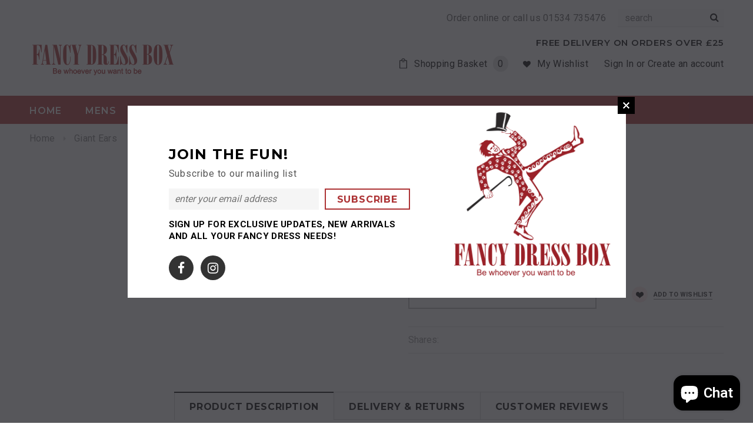

--- FILE ---
content_type: text/html; charset=utf-8
request_url: https://fancydress.je/products/giant-ears
body_size: 26194
content:
<!doctype html>
<!--[if lt IE 7]><html class="no-js lt-ie9 lt-ie8 lt-ie7" lang="en"> <![endif]-->
<!--[if IE 7]><html class="no-js lt-ie9 lt-ie8" lang="en"> <![endif]-->
<!--[if IE 8]><html class="no-js lt-ie9" lang="en"> <![endif]-->
<!--[if IE 9 ]><html class="ie9 no-js"> <![endif]-->
<!--[if (gt IE 9)|!(IE)]><!--> <html class="no-js"> <!--<![endif]-->
<head>

  <!-- Basic page needs ================================================== -->
  <meta charset="utf-8">
  <meta http-equiv="X-UA-Compatible" content="IE=edge,chrome=1">
	
  <!-- Title and description ================================================== -->
  <title>
  Giant Ears &ndash; Fancy Dress Box
  </title>

  
  <meta name="description" content="extra large giant style ears">
  

  <!-- Product meta ================================================== -->
  





<meta property="og:site_name" content="Fancy Dress Box">
<meta property="og:url" content="https://fancydress.je/products/giant-ears">
<meta property="og:title" content="Giant Ears">
<meta property="og:type" content="product">
<meta property="og:description" content="extra large giant style ears">

  <meta property="og:price:amount" content="2.50">
  <meta property="og:price:currency" content="GBP">

<meta property="og:image" content="http://fancydress.je/cdn/shop/products/ear_1200x1200.jpg?v=1521470522">
<meta property="og:image:secure_url" content="https://fancydress.je/cdn/shop/products/ear_1200x1200.jpg?v=1521470522">


<meta name="twitter:card" content="summary_large_image">
<meta name="twitter:title" content="Giant Ears">
<meta name="twitter:description" content="extra large giant style ears">

  <!-- /snippets/twitter-card.liquid -->





  <meta name="twitter:card" content="product">
  <meta name="twitter:title" content="Giant Ears">
  <meta name="twitter:description" content="extra large giant style ears">
  <meta name="twitter:image" content="https://fancydress.je/cdn/shop/products/ear_medium.jpg?v=1521470522">
  <meta name="twitter:image:width" content="240">
  <meta name="twitter:image:height" content="240">
  <meta name="twitter:label1" content="Price">
  <meta name="twitter:data1" content="£2.50 GBP">
  
  <meta name="twitter:label2" content="Brand">
  <meta name="twitter:data2" content="Fancy Dress Box">
  



  <!-- Helpers ================================================== -->
  <link rel="canonical" href="https://fancydress.je/products/giant-ears">
  <meta name="viewport" content="width=device-width,initial-scale=1">
  
  <!-- Favicon -->
   
 
   <!-- fonts -->
  
<script type="text/javascript">
  WebFontConfig = {
    google: { families: [ 
      
          'Montserrat:100,200,300,400,500,600,700,800,900'
	  
      
      
      	
      		,
      	      
        'Roboto:100,200,300,400,500,600,700,800,900'
	  
      
      
      	
      		,
      	      
        'Roboto Condensed:100,200,300,400,500,600,700,800,900'
	  
      
      
    ] }
  };
  (function() {
    var wf = document.createElement('script');
    wf.src = ('https:' == document.location.protocol ? 'https' : 'http') +
      '://ajax.googleapis.com/ajax/libs/webfont/1/webfont.js';
    wf.type = 'text/javascript';
    wf.async = 'true';
    var s = document.getElementsByTagName('script')[0];
    s.parentNode.insertBefore(wf, s);
  })(); 
</script>

  
   <!-- Styles -->
   <link href="//fancydress.je/cdn/shop/t/2/assets/bootstrap.min.css?v=125365494255861483591522760296" rel="stylesheet" type="text/css" media="all" />
<link rel="stylesheet" href="//maxcdn.bootstrapcdn.com/font-awesome/4.7.0/css/font-awesome.min.css">
<link rel="stylesheet" type="text/css" href="//cdn.jsdelivr.net/jquery.slick/1.6.0/slick.css"/>

<!-- Theme base and media queries -->
<link href="//fancydress.je/cdn/shop/t/2/assets/owl.carousel.css?v=110508842938087914561522760307" rel="stylesheet" type="text/css" media="all" />
<link href="//fancydress.je/cdn/shop/t/2/assets/owl.theme.css?v=26972935624028443691522760308" rel="stylesheet" type="text/css" media="all" />
<link href="//fancydress.je/cdn/shop/t/2/assets/jcarousel.css?v=140402818170508073921522760303" rel="stylesheet" type="text/css" media="all" />
<link href="//fancydress.je/cdn/shop/t/2/assets/selectize.bootstrap3.css?v=118966386664581825661522760308" rel="stylesheet" type="text/css" media="all" />
<link href="//fancydress.je/cdn/shop/t/2/assets/jquery.fancybox.css?v=89610375720255671161522760304" rel="stylesheet" type="text/css" media="all" />
<link href="//fancydress.je/cdn/shop/t/2/assets/component.css?v=167576966610831123851522760300" rel="stylesheet" type="text/css" media="all" />
<link href="//fancydress.je/cdn/shop/t/2/assets/theme-styles.css?v=160426253953106408581522837171" rel="stylesheet" type="text/css" media="all" />
<link href="//fancydress.je/cdn/shop/t/2/assets/theme-styles-setting.css?v=48716706509999715891522764909" rel="stylesheet" type="text/css" media="all" />
<link href="//fancydress.je/cdn/shop/t/2/assets/theme-styles-responsive.css?v=160460760498485197251696259845" rel="stylesheet" type="text/css" media="all" />
<link href="//fancydress.je/cdn/shop/t/2/assets/animate.css?v=107502980827701580791522760295" rel="stylesheet" type="text/css" media="all" />

  
   <!-- Scripts -->
  <script src="//ajax.googleapis.com/ajax/libs/jquery/1.11.0/jquery.min.js" type="text/javascript"></script>
<script src="//fancydress.je/cdn/shop/t/2/assets/jquery-cookie.min.js?v=72365755745404048181522760304" type="text/javascript"></script>
<script src="//fancydress.je/cdn/shop/t/2/assets/selectize.min.js?v=70245539515728390161522760308" type="text/javascript"></script>
<script src="//fancydress.je/cdn/shop/t/2/assets/jquery.nicescroll.min.js?v=166122000064107150281522760305" type="text/javascript"></script>
<script src="//fancydress.je/cdn/shop/t/2/assets/jquery.fitvid.js?v=8044612188741632641522760305" type="text/javascript"></script>

<script>
  window.ajax_cart = true;
  window.money_format = "£{{amount}} GBP";
  window.shop_currency = "GBP";
  window.show_multiple_currencies = false;
  window.loading_url = "//fancydress.je/cdn/shop/t/2/assets/loading.gif?v=50837312686733260831522760307"; 
  window.use_color_swatch = true;
  window.product_image_resize = false;
  window.enable_sidebar_multiple_choice = false;
  window.dropdowncart_type = "hover";
  window.file_url = "//fancydress.je/cdn/shop/files/?v=898";
  window.asset_url = "";
  window.images_size = {
    is_crop: false,
    ratio_width : 1,
    ratio_height : 1.35,
  };
  window.inventory_text = {
    in_stock: "In stock",
    many_in_stock: "Many in stock",
    out_of_stock: "Out of stock",
    add_to_cart: "Add to Basket",
    sold_out: "Sold Out",
    unavailable: "Unavailable"
  };
          
  window.multi_lang = false;
</script>



  <!-- Header hook for plugins ================================================== -->
  <script>window.performance && window.performance.mark && window.performance.mark('shopify.content_for_header.start');</script><meta name="facebook-domain-verification" content="ay4xl7a0vvmn703j417hs1djo7fngq">
<meta id="shopify-digital-wallet" name="shopify-digital-wallet" content="/14649324/digital_wallets/dialog">
<meta name="shopify-checkout-api-token" content="48bdea8b443bf2bd8a118c2b180a1104">
<meta id="in-context-paypal-metadata" data-shop-id="14649324" data-venmo-supported="false" data-environment="production" data-locale="en_US" data-paypal-v4="true" data-currency="GBP">
<link rel="alternate" type="application/json+oembed" href="https://fancydress.je/products/giant-ears.oembed">
<script async="async" src="/checkouts/internal/preloads.js?locale=en-GB"></script>
<script id="shopify-features" type="application/json">{"accessToken":"48bdea8b443bf2bd8a118c2b180a1104","betas":["rich-media-storefront-analytics"],"domain":"fancydress.je","predictiveSearch":true,"shopId":14649324,"locale":"en"}</script>
<script>var Shopify = Shopify || {};
Shopify.shop = "jersey-fancy-dress.myshopify.com";
Shopify.locale = "en";
Shopify.currency = {"active":"GBP","rate":"1.0"};
Shopify.country = "GB";
Shopify.theme = {"name":"ella-1-0-0-sections-ready","id":31966888018,"schema_name":"Ella","schema_version":"2.0.8","theme_store_id":null,"role":"main"};
Shopify.theme.handle = "null";
Shopify.theme.style = {"id":null,"handle":null};
Shopify.cdnHost = "fancydress.je/cdn";
Shopify.routes = Shopify.routes || {};
Shopify.routes.root = "/";</script>
<script type="module">!function(o){(o.Shopify=o.Shopify||{}).modules=!0}(window);</script>
<script>!function(o){function n(){var o=[];function n(){o.push(Array.prototype.slice.apply(arguments))}return n.q=o,n}var t=o.Shopify=o.Shopify||{};t.loadFeatures=n(),t.autoloadFeatures=n()}(window);</script>
<script id="shop-js-analytics" type="application/json">{"pageType":"product"}</script>
<script defer="defer" async type="module" src="//fancydress.je/cdn/shopifycloud/shop-js/modules/v2/client.init-shop-cart-sync_WVOgQShq.en.esm.js"></script>
<script defer="defer" async type="module" src="//fancydress.je/cdn/shopifycloud/shop-js/modules/v2/chunk.common_C_13GLB1.esm.js"></script>
<script defer="defer" async type="module" src="//fancydress.je/cdn/shopifycloud/shop-js/modules/v2/chunk.modal_CLfMGd0m.esm.js"></script>
<script type="module">
  await import("//fancydress.je/cdn/shopifycloud/shop-js/modules/v2/client.init-shop-cart-sync_WVOgQShq.en.esm.js");
await import("//fancydress.je/cdn/shopifycloud/shop-js/modules/v2/chunk.common_C_13GLB1.esm.js");
await import("//fancydress.je/cdn/shopifycloud/shop-js/modules/v2/chunk.modal_CLfMGd0m.esm.js");

  window.Shopify.SignInWithShop?.initShopCartSync?.({"fedCMEnabled":true,"windoidEnabled":true});

</script>
<script>(function() {
  var isLoaded = false;
  function asyncLoad() {
    if (isLoaded) return;
    isLoaded = true;
    var urls = ["https:\/\/chimpstatic.com\/mcjs-connected\/js\/users\/0b687eb6ed86015bbd8225d3c\/3a10d2924c8d9527cfd3b4165.js?shop=jersey-fancy-dress.myshopify.com"];
    for (var i = 0; i < urls.length; i++) {
      var s = document.createElement('script');
      s.type = 'text/javascript';
      s.async = true;
      s.src = urls[i];
      var x = document.getElementsByTagName('script')[0];
      x.parentNode.insertBefore(s, x);
    }
  };
  if(window.attachEvent) {
    window.attachEvent('onload', asyncLoad);
  } else {
    window.addEventListener('load', asyncLoad, false);
  }
})();</script>
<script id="__st">var __st={"a":14649324,"offset":0,"reqid":"bb76c5fb-e71d-48ec-904d-43f8acb03fd0-1769696510","pageurl":"fancydress.je\/products\/giant-ears","u":"137563d1b5cb","p":"product","rtyp":"product","rid":582278971403};</script>
<script>window.ShopifyPaypalV4VisibilityTracking = true;</script>
<script id="captcha-bootstrap">!function(){'use strict';const t='contact',e='account',n='new_comment',o=[[t,t],['blogs',n],['comments',n],[t,'customer']],c=[[e,'customer_login'],[e,'guest_login'],[e,'recover_customer_password'],[e,'create_customer']],r=t=>t.map((([t,e])=>`form[action*='/${t}']:not([data-nocaptcha='true']) input[name='form_type'][value='${e}']`)).join(','),a=t=>()=>t?[...document.querySelectorAll(t)].map((t=>t.form)):[];function s(){const t=[...o],e=r(t);return a(e)}const i='password',u='form_key',d=['recaptcha-v3-token','g-recaptcha-response','h-captcha-response',i],f=()=>{try{return window.sessionStorage}catch{return}},m='__shopify_v',_=t=>t.elements[u];function p(t,e,n=!1){try{const o=window.sessionStorage,c=JSON.parse(o.getItem(e)),{data:r}=function(t){const{data:e,action:n}=t;return t[m]||n?{data:e,action:n}:{data:t,action:n}}(c);for(const[e,n]of Object.entries(r))t.elements[e]&&(t.elements[e].value=n);n&&o.removeItem(e)}catch(o){console.error('form repopulation failed',{error:o})}}const l='form_type',E='cptcha';function T(t){t.dataset[E]=!0}const w=window,h=w.document,L='Shopify',v='ce_forms',y='captcha';let A=!1;((t,e)=>{const n=(g='f06e6c50-85a8-45c8-87d0-21a2b65856fe',I='https://cdn.shopify.com/shopifycloud/storefront-forms-hcaptcha/ce_storefront_forms_captcha_hcaptcha.v1.5.2.iife.js',D={infoText:'Protected by hCaptcha',privacyText:'Privacy',termsText:'Terms'},(t,e,n)=>{const o=w[L][v],c=o.bindForm;if(c)return c(t,g,e,D).then(n);var r;o.q.push([[t,g,e,D],n]),r=I,A||(h.body.append(Object.assign(h.createElement('script'),{id:'captcha-provider',async:!0,src:r})),A=!0)});var g,I,D;w[L]=w[L]||{},w[L][v]=w[L][v]||{},w[L][v].q=[],w[L][y]=w[L][y]||{},w[L][y].protect=function(t,e){n(t,void 0,e),T(t)},Object.freeze(w[L][y]),function(t,e,n,w,h,L){const[v,y,A,g]=function(t,e,n){const i=e?o:[],u=t?c:[],d=[...i,...u],f=r(d),m=r(i),_=r(d.filter((([t,e])=>n.includes(e))));return[a(f),a(m),a(_),s()]}(w,h,L),I=t=>{const e=t.target;return e instanceof HTMLFormElement?e:e&&e.form},D=t=>v().includes(t);t.addEventListener('submit',(t=>{const e=I(t);if(!e)return;const n=D(e)&&!e.dataset.hcaptchaBound&&!e.dataset.recaptchaBound,o=_(e),c=g().includes(e)&&(!o||!o.value);(n||c)&&t.preventDefault(),c&&!n&&(function(t){try{if(!f())return;!function(t){const e=f();if(!e)return;const n=_(t);if(!n)return;const o=n.value;o&&e.removeItem(o)}(t);const e=Array.from(Array(32),(()=>Math.random().toString(36)[2])).join('');!function(t,e){_(t)||t.append(Object.assign(document.createElement('input'),{type:'hidden',name:u})),t.elements[u].value=e}(t,e),function(t,e){const n=f();if(!n)return;const o=[...t.querySelectorAll(`input[type='${i}']`)].map((({name:t})=>t)),c=[...d,...o],r={};for(const[a,s]of new FormData(t).entries())c.includes(a)||(r[a]=s);n.setItem(e,JSON.stringify({[m]:1,action:t.action,data:r}))}(t,e)}catch(e){console.error('failed to persist form',e)}}(e),e.submit())}));const S=(t,e)=>{t&&!t.dataset[E]&&(n(t,e.some((e=>e===t))),T(t))};for(const o of['focusin','change'])t.addEventListener(o,(t=>{const e=I(t);D(e)&&S(e,y())}));const B=e.get('form_key'),M=e.get(l),P=B&&M;t.addEventListener('DOMContentLoaded',(()=>{const t=y();if(P)for(const e of t)e.elements[l].value===M&&p(e,B);[...new Set([...A(),...v().filter((t=>'true'===t.dataset.shopifyCaptcha))])].forEach((e=>S(e,t)))}))}(h,new URLSearchParams(w.location.search),n,t,e,['guest_login'])})(!0,!0)}();</script>
<script integrity="sha256-4kQ18oKyAcykRKYeNunJcIwy7WH5gtpwJnB7kiuLZ1E=" data-source-attribution="shopify.loadfeatures" defer="defer" src="//fancydress.je/cdn/shopifycloud/storefront/assets/storefront/load_feature-a0a9edcb.js" crossorigin="anonymous"></script>
<script data-source-attribution="shopify.dynamic_checkout.dynamic.init">var Shopify=Shopify||{};Shopify.PaymentButton=Shopify.PaymentButton||{isStorefrontPortableWallets:!0,init:function(){window.Shopify.PaymentButton.init=function(){};var t=document.createElement("script");t.src="https://fancydress.je/cdn/shopifycloud/portable-wallets/latest/portable-wallets.en.js",t.type="module",document.head.appendChild(t)}};
</script>
<script data-source-attribution="shopify.dynamic_checkout.buyer_consent">
  function portableWalletsHideBuyerConsent(e){var t=document.getElementById("shopify-buyer-consent"),n=document.getElementById("shopify-subscription-policy-button");t&&n&&(t.classList.add("hidden"),t.setAttribute("aria-hidden","true"),n.removeEventListener("click",e))}function portableWalletsShowBuyerConsent(e){var t=document.getElementById("shopify-buyer-consent"),n=document.getElementById("shopify-subscription-policy-button");t&&n&&(t.classList.remove("hidden"),t.removeAttribute("aria-hidden"),n.addEventListener("click",e))}window.Shopify?.PaymentButton&&(window.Shopify.PaymentButton.hideBuyerConsent=portableWalletsHideBuyerConsent,window.Shopify.PaymentButton.showBuyerConsent=portableWalletsShowBuyerConsent);
</script>
<script data-source-attribution="shopify.dynamic_checkout.cart.bootstrap">document.addEventListener("DOMContentLoaded",(function(){function t(){return document.querySelector("shopify-accelerated-checkout-cart, shopify-accelerated-checkout")}if(t())Shopify.PaymentButton.init();else{new MutationObserver((function(e,n){t()&&(Shopify.PaymentButton.init(),n.disconnect())})).observe(document.body,{childList:!0,subtree:!0})}}));
</script>
<link id="shopify-accelerated-checkout-styles" rel="stylesheet" media="screen" href="https://fancydress.je/cdn/shopifycloud/portable-wallets/latest/accelerated-checkout-backwards-compat.css" crossorigin="anonymous">
<style id="shopify-accelerated-checkout-cart">
        #shopify-buyer-consent {
  margin-top: 1em;
  display: inline-block;
  width: 100%;
}

#shopify-buyer-consent.hidden {
  display: none;
}

#shopify-subscription-policy-button {
  background: none;
  border: none;
  padding: 0;
  text-decoration: underline;
  font-size: inherit;
  cursor: pointer;
}

#shopify-subscription-policy-button::before {
  box-shadow: none;
}

      </style>

<script>window.performance && window.performance.mark && window.performance.mark('shopify.content_for_header.end');</script>

  <!--[if lt IE 9]>
  <script src="//html5shiv.googlecode.com/svn/trunk/html5.js" type="text/javascript"></script>
  <![endif]-->

  
  

<script src="https://cdn.shopify.com/extensions/e8878072-2f6b-4e89-8082-94b04320908d/inbox-1254/assets/inbox-chat-loader.js" type="text/javascript" defer="defer"></script>
<link href="https://monorail-edge.shopifysvc.com" rel="dns-prefetch">
<script>(function(){if ("sendBeacon" in navigator && "performance" in window) {try {var session_token_from_headers = performance.getEntriesByType('navigation')[0].serverTiming.find(x => x.name == '_s').description;} catch {var session_token_from_headers = undefined;}var session_cookie_matches = document.cookie.match(/_shopify_s=([^;]*)/);var session_token_from_cookie = session_cookie_matches && session_cookie_matches.length === 2 ? session_cookie_matches[1] : "";var session_token = session_token_from_headers || session_token_from_cookie || "";function handle_abandonment_event(e) {var entries = performance.getEntries().filter(function(entry) {return /monorail-edge.shopifysvc.com/.test(entry.name);});if (!window.abandonment_tracked && entries.length === 0) {window.abandonment_tracked = true;var currentMs = Date.now();var navigation_start = performance.timing.navigationStart;var payload = {shop_id: 14649324,url: window.location.href,navigation_start,duration: currentMs - navigation_start,session_token,page_type: "product"};window.navigator.sendBeacon("https://monorail-edge.shopifysvc.com/v1/produce", JSON.stringify({schema_id: "online_store_buyer_site_abandonment/1.1",payload: payload,metadata: {event_created_at_ms: currentMs,event_sent_at_ms: currentMs}}));}}window.addEventListener('pagehide', handle_abandonment_event);}}());</script>
<script id="web-pixels-manager-setup">(function e(e,d,r,n,o){if(void 0===o&&(o={}),!Boolean(null===(a=null===(i=window.Shopify)||void 0===i?void 0:i.analytics)||void 0===a?void 0:a.replayQueue)){var i,a;window.Shopify=window.Shopify||{};var t=window.Shopify;t.analytics=t.analytics||{};var s=t.analytics;s.replayQueue=[],s.publish=function(e,d,r){return s.replayQueue.push([e,d,r]),!0};try{self.performance.mark("wpm:start")}catch(e){}var l=function(){var e={modern:/Edge?\/(1{2}[4-9]|1[2-9]\d|[2-9]\d{2}|\d{4,})\.\d+(\.\d+|)|Firefox\/(1{2}[4-9]|1[2-9]\d|[2-9]\d{2}|\d{4,})\.\d+(\.\d+|)|Chrom(ium|e)\/(9{2}|\d{3,})\.\d+(\.\d+|)|(Maci|X1{2}).+ Version\/(15\.\d+|(1[6-9]|[2-9]\d|\d{3,})\.\d+)([,.]\d+|)( \(\w+\)|)( Mobile\/\w+|) Safari\/|Chrome.+OPR\/(9{2}|\d{3,})\.\d+\.\d+|(CPU[ +]OS|iPhone[ +]OS|CPU[ +]iPhone|CPU IPhone OS|CPU iPad OS)[ +]+(15[._]\d+|(1[6-9]|[2-9]\d|\d{3,})[._]\d+)([._]\d+|)|Android:?[ /-](13[3-9]|1[4-9]\d|[2-9]\d{2}|\d{4,})(\.\d+|)(\.\d+|)|Android.+Firefox\/(13[5-9]|1[4-9]\d|[2-9]\d{2}|\d{4,})\.\d+(\.\d+|)|Android.+Chrom(ium|e)\/(13[3-9]|1[4-9]\d|[2-9]\d{2}|\d{4,})\.\d+(\.\d+|)|SamsungBrowser\/([2-9]\d|\d{3,})\.\d+/,legacy:/Edge?\/(1[6-9]|[2-9]\d|\d{3,})\.\d+(\.\d+|)|Firefox\/(5[4-9]|[6-9]\d|\d{3,})\.\d+(\.\d+|)|Chrom(ium|e)\/(5[1-9]|[6-9]\d|\d{3,})\.\d+(\.\d+|)([\d.]+$|.*Safari\/(?![\d.]+ Edge\/[\d.]+$))|(Maci|X1{2}).+ Version\/(10\.\d+|(1[1-9]|[2-9]\d|\d{3,})\.\d+)([,.]\d+|)( \(\w+\)|)( Mobile\/\w+|) Safari\/|Chrome.+OPR\/(3[89]|[4-9]\d|\d{3,})\.\d+\.\d+|(CPU[ +]OS|iPhone[ +]OS|CPU[ +]iPhone|CPU IPhone OS|CPU iPad OS)[ +]+(10[._]\d+|(1[1-9]|[2-9]\d|\d{3,})[._]\d+)([._]\d+|)|Android:?[ /-](13[3-9]|1[4-9]\d|[2-9]\d{2}|\d{4,})(\.\d+|)(\.\d+|)|Mobile Safari.+OPR\/([89]\d|\d{3,})\.\d+\.\d+|Android.+Firefox\/(13[5-9]|1[4-9]\d|[2-9]\d{2}|\d{4,})\.\d+(\.\d+|)|Android.+Chrom(ium|e)\/(13[3-9]|1[4-9]\d|[2-9]\d{2}|\d{4,})\.\d+(\.\d+|)|Android.+(UC? ?Browser|UCWEB|U3)[ /]?(15\.([5-9]|\d{2,})|(1[6-9]|[2-9]\d|\d{3,})\.\d+)\.\d+|SamsungBrowser\/(5\.\d+|([6-9]|\d{2,})\.\d+)|Android.+MQ{2}Browser\/(14(\.(9|\d{2,})|)|(1[5-9]|[2-9]\d|\d{3,})(\.\d+|))(\.\d+|)|K[Aa][Ii]OS\/(3\.\d+|([4-9]|\d{2,})\.\d+)(\.\d+|)/},d=e.modern,r=e.legacy,n=navigator.userAgent;return n.match(d)?"modern":n.match(r)?"legacy":"unknown"}(),u="modern"===l?"modern":"legacy",c=(null!=n?n:{modern:"",legacy:""})[u],f=function(e){return[e.baseUrl,"/wpm","/b",e.hashVersion,"modern"===e.buildTarget?"m":"l",".js"].join("")}({baseUrl:d,hashVersion:r,buildTarget:u}),m=function(e){var d=e.version,r=e.bundleTarget,n=e.surface,o=e.pageUrl,i=e.monorailEndpoint;return{emit:function(e){var a=e.status,t=e.errorMsg,s=(new Date).getTime(),l=JSON.stringify({metadata:{event_sent_at_ms:s},events:[{schema_id:"web_pixels_manager_load/3.1",payload:{version:d,bundle_target:r,page_url:o,status:a,surface:n,error_msg:t},metadata:{event_created_at_ms:s}}]});if(!i)return console&&console.warn&&console.warn("[Web Pixels Manager] No Monorail endpoint provided, skipping logging."),!1;try{return self.navigator.sendBeacon.bind(self.navigator)(i,l)}catch(e){}var u=new XMLHttpRequest;try{return u.open("POST",i,!0),u.setRequestHeader("Content-Type","text/plain"),u.send(l),!0}catch(e){return console&&console.warn&&console.warn("[Web Pixels Manager] Got an unhandled error while logging to Monorail."),!1}}}}({version:r,bundleTarget:l,surface:e.surface,pageUrl:self.location.href,monorailEndpoint:e.monorailEndpoint});try{o.browserTarget=l,function(e){var d=e.src,r=e.async,n=void 0===r||r,o=e.onload,i=e.onerror,a=e.sri,t=e.scriptDataAttributes,s=void 0===t?{}:t,l=document.createElement("script"),u=document.querySelector("head"),c=document.querySelector("body");if(l.async=n,l.src=d,a&&(l.integrity=a,l.crossOrigin="anonymous"),s)for(var f in s)if(Object.prototype.hasOwnProperty.call(s,f))try{l.dataset[f]=s[f]}catch(e){}if(o&&l.addEventListener("load",o),i&&l.addEventListener("error",i),u)u.appendChild(l);else{if(!c)throw new Error("Did not find a head or body element to append the script");c.appendChild(l)}}({src:f,async:!0,onload:function(){if(!function(){var e,d;return Boolean(null===(d=null===(e=window.Shopify)||void 0===e?void 0:e.analytics)||void 0===d?void 0:d.initialized)}()){var d=window.webPixelsManager.init(e)||void 0;if(d){var r=window.Shopify.analytics;r.replayQueue.forEach((function(e){var r=e[0],n=e[1],o=e[2];d.publishCustomEvent(r,n,o)})),r.replayQueue=[],r.publish=d.publishCustomEvent,r.visitor=d.visitor,r.initialized=!0}}},onerror:function(){return m.emit({status:"failed",errorMsg:"".concat(f," has failed to load")})},sri:function(e){var d=/^sha384-[A-Za-z0-9+/=]+$/;return"string"==typeof e&&d.test(e)}(c)?c:"",scriptDataAttributes:o}),m.emit({status:"loading"})}catch(e){m.emit({status:"failed",errorMsg:(null==e?void 0:e.message)||"Unknown error"})}}})({shopId: 14649324,storefrontBaseUrl: "https://fancydress.je",extensionsBaseUrl: "https://extensions.shopifycdn.com/cdn/shopifycloud/web-pixels-manager",monorailEndpoint: "https://monorail-edge.shopifysvc.com/unstable/produce_batch",surface: "storefront-renderer",enabledBetaFlags: ["2dca8a86"],webPixelsConfigList: [{"id":"shopify-app-pixel","configuration":"{}","eventPayloadVersion":"v1","runtimeContext":"STRICT","scriptVersion":"0450","apiClientId":"shopify-pixel","type":"APP","privacyPurposes":["ANALYTICS","MARKETING"]},{"id":"shopify-custom-pixel","eventPayloadVersion":"v1","runtimeContext":"LAX","scriptVersion":"0450","apiClientId":"shopify-pixel","type":"CUSTOM","privacyPurposes":["ANALYTICS","MARKETING"]}],isMerchantRequest: false,initData: {"shop":{"name":"Fancy Dress Box","paymentSettings":{"currencyCode":"GBP"},"myshopifyDomain":"jersey-fancy-dress.myshopify.com","countryCode":"JE","storefrontUrl":"https:\/\/fancydress.je"},"customer":null,"cart":null,"checkout":null,"productVariants":[{"price":{"amount":2.5,"currencyCode":"GBP"},"product":{"title":"Giant Ears","vendor":"Fancy Dress Box","id":"582278971403","untranslatedTitle":"Giant Ears","url":"\/products\/giant-ears","type":""},"id":"4316019687435","image":{"src":"\/\/fancydress.je\/cdn\/shop\/products\/ear.jpg?v=1521470522"},"sku":"MD173","title":"Default Title","untranslatedTitle":"Default Title"}],"purchasingCompany":null},},"https://fancydress.je/cdn","1d2a099fw23dfb22ep557258f5m7a2edbae",{"modern":"","legacy":""},{"shopId":"14649324","storefrontBaseUrl":"https:\/\/fancydress.je","extensionBaseUrl":"https:\/\/extensions.shopifycdn.com\/cdn\/shopifycloud\/web-pixels-manager","surface":"storefront-renderer","enabledBetaFlags":"[\"2dca8a86\"]","isMerchantRequest":"false","hashVersion":"1d2a099fw23dfb22ep557258f5m7a2edbae","publish":"custom","events":"[[\"page_viewed\",{}],[\"product_viewed\",{\"productVariant\":{\"price\":{\"amount\":2.5,\"currencyCode\":\"GBP\"},\"product\":{\"title\":\"Giant Ears\",\"vendor\":\"Fancy Dress Box\",\"id\":\"582278971403\",\"untranslatedTitle\":\"Giant Ears\",\"url\":\"\/products\/giant-ears\",\"type\":\"\"},\"id\":\"4316019687435\",\"image\":{\"src\":\"\/\/fancydress.je\/cdn\/shop\/products\/ear.jpg?v=1521470522\"},\"sku\":\"MD173\",\"title\":\"Default Title\",\"untranslatedTitle\":\"Default Title\"}}]]"});</script><script>
  window.ShopifyAnalytics = window.ShopifyAnalytics || {};
  window.ShopifyAnalytics.meta = window.ShopifyAnalytics.meta || {};
  window.ShopifyAnalytics.meta.currency = 'GBP';
  var meta = {"product":{"id":582278971403,"gid":"gid:\/\/shopify\/Product\/582278971403","vendor":"Fancy Dress Box","type":"","handle":"giant-ears","variants":[{"id":4316019687435,"price":250,"name":"Giant Ears","public_title":null,"sku":"MD173"}],"remote":false},"page":{"pageType":"product","resourceType":"product","resourceId":582278971403,"requestId":"bb76c5fb-e71d-48ec-904d-43f8acb03fd0-1769696510"}};
  for (var attr in meta) {
    window.ShopifyAnalytics.meta[attr] = meta[attr];
  }
</script>
<script class="analytics">
  (function () {
    var customDocumentWrite = function(content) {
      var jquery = null;

      if (window.jQuery) {
        jquery = window.jQuery;
      } else if (window.Checkout && window.Checkout.$) {
        jquery = window.Checkout.$;
      }

      if (jquery) {
        jquery('body').append(content);
      }
    };

    var hasLoggedConversion = function(token) {
      if (token) {
        return document.cookie.indexOf('loggedConversion=' + token) !== -1;
      }
      return false;
    }

    var setCookieIfConversion = function(token) {
      if (token) {
        var twoMonthsFromNow = new Date(Date.now());
        twoMonthsFromNow.setMonth(twoMonthsFromNow.getMonth() + 2);

        document.cookie = 'loggedConversion=' + token + '; expires=' + twoMonthsFromNow;
      }
    }

    var trekkie = window.ShopifyAnalytics.lib = window.trekkie = window.trekkie || [];
    if (trekkie.integrations) {
      return;
    }
    trekkie.methods = [
      'identify',
      'page',
      'ready',
      'track',
      'trackForm',
      'trackLink'
    ];
    trekkie.factory = function(method) {
      return function() {
        var args = Array.prototype.slice.call(arguments);
        args.unshift(method);
        trekkie.push(args);
        return trekkie;
      };
    };
    for (var i = 0; i < trekkie.methods.length; i++) {
      var key = trekkie.methods[i];
      trekkie[key] = trekkie.factory(key);
    }
    trekkie.load = function(config) {
      trekkie.config = config || {};
      trekkie.config.initialDocumentCookie = document.cookie;
      var first = document.getElementsByTagName('script')[0];
      var script = document.createElement('script');
      script.type = 'text/javascript';
      script.onerror = function(e) {
        var scriptFallback = document.createElement('script');
        scriptFallback.type = 'text/javascript';
        scriptFallback.onerror = function(error) {
                var Monorail = {
      produce: function produce(monorailDomain, schemaId, payload) {
        var currentMs = new Date().getTime();
        var event = {
          schema_id: schemaId,
          payload: payload,
          metadata: {
            event_created_at_ms: currentMs,
            event_sent_at_ms: currentMs
          }
        };
        return Monorail.sendRequest("https://" + monorailDomain + "/v1/produce", JSON.stringify(event));
      },
      sendRequest: function sendRequest(endpointUrl, payload) {
        // Try the sendBeacon API
        if (window && window.navigator && typeof window.navigator.sendBeacon === 'function' && typeof window.Blob === 'function' && !Monorail.isIos12()) {
          var blobData = new window.Blob([payload], {
            type: 'text/plain'
          });

          if (window.navigator.sendBeacon(endpointUrl, blobData)) {
            return true;
          } // sendBeacon was not successful

        } // XHR beacon

        var xhr = new XMLHttpRequest();

        try {
          xhr.open('POST', endpointUrl);
          xhr.setRequestHeader('Content-Type', 'text/plain');
          xhr.send(payload);
        } catch (e) {
          console.log(e);
        }

        return false;
      },
      isIos12: function isIos12() {
        return window.navigator.userAgent.lastIndexOf('iPhone; CPU iPhone OS 12_') !== -1 || window.navigator.userAgent.lastIndexOf('iPad; CPU OS 12_') !== -1;
      }
    };
    Monorail.produce('monorail-edge.shopifysvc.com',
      'trekkie_storefront_load_errors/1.1',
      {shop_id: 14649324,
      theme_id: 31966888018,
      app_name: "storefront",
      context_url: window.location.href,
      source_url: "//fancydress.je/cdn/s/trekkie.storefront.a804e9514e4efded663580eddd6991fcc12b5451.min.js"});

        };
        scriptFallback.async = true;
        scriptFallback.src = '//fancydress.je/cdn/s/trekkie.storefront.a804e9514e4efded663580eddd6991fcc12b5451.min.js';
        first.parentNode.insertBefore(scriptFallback, first);
      };
      script.async = true;
      script.src = '//fancydress.je/cdn/s/trekkie.storefront.a804e9514e4efded663580eddd6991fcc12b5451.min.js';
      first.parentNode.insertBefore(script, first);
    };
    trekkie.load(
      {"Trekkie":{"appName":"storefront","development":false,"defaultAttributes":{"shopId":14649324,"isMerchantRequest":null,"themeId":31966888018,"themeCityHash":"15088191541038085732","contentLanguage":"en","currency":"GBP","eventMetadataId":"1a1199ef-dc24-4e3b-834f-4256b6d4d403"},"isServerSideCookieWritingEnabled":true,"monorailRegion":"shop_domain","enabledBetaFlags":["65f19447","b5387b81"]},"Session Attribution":{},"S2S":{"facebookCapiEnabled":true,"source":"trekkie-storefront-renderer","apiClientId":580111}}
    );

    var loaded = false;
    trekkie.ready(function() {
      if (loaded) return;
      loaded = true;

      window.ShopifyAnalytics.lib = window.trekkie;

      var originalDocumentWrite = document.write;
      document.write = customDocumentWrite;
      try { window.ShopifyAnalytics.merchantGoogleAnalytics.call(this); } catch(error) {};
      document.write = originalDocumentWrite;

      window.ShopifyAnalytics.lib.page(null,{"pageType":"product","resourceType":"product","resourceId":582278971403,"requestId":"bb76c5fb-e71d-48ec-904d-43f8acb03fd0-1769696510","shopifyEmitted":true});

      var match = window.location.pathname.match(/checkouts\/(.+)\/(thank_you|post_purchase)/)
      var token = match? match[1]: undefined;
      if (!hasLoggedConversion(token)) {
        setCookieIfConversion(token);
        window.ShopifyAnalytics.lib.track("Viewed Product",{"currency":"GBP","variantId":4316019687435,"productId":582278971403,"productGid":"gid:\/\/shopify\/Product\/582278971403","name":"Giant Ears","price":"2.50","sku":"MD173","brand":"Fancy Dress Box","variant":null,"category":"","nonInteraction":true,"remote":false},undefined,undefined,{"shopifyEmitted":true});
      window.ShopifyAnalytics.lib.track("monorail:\/\/trekkie_storefront_viewed_product\/1.1",{"currency":"GBP","variantId":4316019687435,"productId":582278971403,"productGid":"gid:\/\/shopify\/Product\/582278971403","name":"Giant Ears","price":"2.50","sku":"MD173","brand":"Fancy Dress Box","variant":null,"category":"","nonInteraction":true,"remote":false,"referer":"https:\/\/fancydress.je\/products\/giant-ears"});
      }
    });


        var eventsListenerScript = document.createElement('script');
        eventsListenerScript.async = true;
        eventsListenerScript.src = "//fancydress.je/cdn/shopifycloud/storefront/assets/shop_events_listener-3da45d37.js";
        document.getElementsByTagName('head')[0].appendChild(eventsListenerScript);

})();</script>
<script
  defer
  src="https://fancydress.je/cdn/shopifycloud/perf-kit/shopify-perf-kit-3.1.0.min.js"
  data-application="storefront-renderer"
  data-shop-id="14649324"
  data-render-region="gcp-us-east1"
  data-page-type="product"
  data-theme-instance-id="31966888018"
  data-theme-name="Ella"
  data-theme-version="2.0.8"
  data-monorail-region="shop_domain"
  data-resource-timing-sampling-rate="10"
  data-shs="true"
  data-shs-beacon="true"
  data-shs-export-with-fetch="true"
  data-shs-logs-sample-rate="1"
  data-shs-beacon-endpoint="https://fancydress.je/api/collect"
></script>
</head>








<script>
$(function() {
  // Current Ajax request.
  var currentAjaxRequest = null;
  // Grabbing all search forms on the page, and adding a .search-results list to each.
  var searchForms = $('form[action="/search"]').css('position','relative').each(function() {
    // Grabbing text input.
    var input = $(this).find('input[name="q"]');
    // Adding a list for showing search results.
    var offSet = input.position().top + input.innerHeight();
    $('<ul class="search-results"></ul>').css( { 'position': 'absolute', 'left': '0px', 'top': offSet } ).appendTo($(this)).hide();    
    // Listening to keyup and change on the text field within these search forms.
    input.attr('autocomplete', 'off').bind('keyup change', function() {
      // What's the search term?
      var term = $(this).val();
      // What's the search form?
      var form = $(this).closest('form');
      // What's the search URL?
      var searchURL = '/search?type=product&q=' + term;
      // What's the search results list?
      var resultsList = form.find('.search-results');
      // If that's a new term and it contains at least 3 characters.
      if (term.length > 3 && term != $(this).attr('data-old-term')) {
        // Saving old query.
        $(this).attr('data-old-term', term);
        // Killing any Ajax request that's currently being processed.
        if (currentAjaxRequest != null) currentAjaxRequest.abort();
        // Pulling results.
        currentAjaxRequest = $.getJSON(searchURL + '&view=json', function(data) {
          // Reset results.
          resultsList.empty();
          // If we have no results.
          if(data.results_count == 0) {
            // resultsList.html('<li><span class="title">No results.</span></li>');
            // resultsList.fadeIn(200);
            resultsList.hide();
          } else {
            // If we have results.
            $.each(data.results, function(index, item) {
              var link = $('<a></a>').attr('href', item.url);
              link.append('<span class="thumbnail"><img src="' + item.thumbnail + '" /></span>');
              
               link.append('<span class="title">' + item.title2 + '</span>')
              
              
              link.wrap('<li></li>');
              resultsList.append(link.parent());
            });
            // The Ajax request will return at the most 10 results.
            // If there are more than 10, let's link to the search results page.
            if(data.results_count > 10) {
              resultsList.append('<li><span class="title"><a href="' + searchURL + '">See all results (' + data.results_count + ')</a></span></li>');
            }
            resultsList.fadeIn(200);
          }        
        });
      }
    });
  });
  // Clicking outside makes the results disappear.
  $('body').bind('click', function(){
    $('.search-results').hide();
  });
});
</script>

<!-- Some styles to get you started. -->
<style>
  .have-fixed .search-results{top:37px!important;}
.search-results {
  z-index: 8889;
  list-style-type: none;   
  width: 242px;
  margin: 0;
  padding: 0;
  background: #ffffff;
  border: 1px solid #d4d4d4;
  border-radius: 0px;
  -webkit-box-shadow: 0px 4px 7px 0px rgba(0,0,0,0.1);
  box-shadow: 0px 4px 7px 0px rgba(0,0,0,0.1);
  overflow: hidden;
  right:0px;
      left: initial!important;
}
.search-results li {
  display: block;
  width: 100%;
/*   height: 47px; */
  margin: 0;
  padding: 0;
  border-top: 1px solid #d4d4d4;
  overflow: hidden;
  display: flex;
  align-items: center;
  font-size:12px;
}
.search-results li:first-child {
  border-top: none;
}
  .search-results li:nth-child(2n+2){
    background:#F5F5F5
}
.search-results .title {
  float: left;
  width: 192px;
  padding-left: 8px;
  white-space: nowrap;
  overflow: hidden;
  /* The text-overflow property is supported in all major browsers. */
  text-overflow: ellipsis;
  -o-text-overflow: ellipsis;
  text-align: left;
  height:40px;
  line-height:40px;
}
.search-results .thumbnail {
  float: left;
      border-radius: 0px;
  display: block;
  width: 50px;
  height: 50px;    
  margin: 3px 0 3px 8px;
  padding: 0;
  text-align: center;
  overflow: hidden;
}
.search-results li a{
    display: flex;
    align-items: center;
    font-size:12px;
  max-width:100%;
}
  
.search-results li:nth-child(2n+2){
    background:#F5F5F5
}
.search-results  .title a{
    font-family: Karla, sans-serif;
    font-size: 13px;
    font-weight:600;
    color: #2c8cce;
    margin-left:5px;
}

</style>

<body id="giant-ears" class=" template-product" >
  <nav class="cbp-spmenu cbp-spmenu-vertical cbp-spmenu-left" id="cbp-spmenu-s1">
    <div class="gf-menu-device-wrapper">
      <div class="close-menu">x</div>
      <div class="gf-menu-device-container"></div>
    </div>             
  </nav>
  <div class="wrapper-container">	
	<div id="shopify-section-header" class="shopify-section"><header class="site-header" role="banner">
  
  
  <div class="header-bottom">
    <div class="container">

      <div class="header-mobile">
        <div class="menu-block visible-phone"><!-- start Navigation Mobile  -->
          <div id="showLeftPush">
          <i class="fa fa-bars" aria-hidden="true"></i>
          </div>
        </div><!-- end Navigation Mobile  --> 

        <div class="customer-area dropdown">
          <a data-toggle="dropdown" href="#">
            <i class="fa fa-user" aria-hidden="true"></i>
          </a>
          <div class="dropdown-menu" role="menu" aria-labelledby="dLabel">
            <p >
              <a href="/account" >My Account</a>
            </p>
            <div class="wishlist">
              <a href="/pages/wish-list" >
              My Wishlist
              </a>
            </div>
          </div>
        </div>
      </div>

      <div class="header-panel-top">
        <div class="nav-search on">
            
            


<a class="icon-search" href="javascript:void(0)">
	<i class="fa fa-search" aria-hidden="true"></i>
</a>
<form action="/search" method="get" class="input-group search-bar" role="search">
  
  
  
  <input type="text" name="q" value=""  placeholder="search" class="input-group-field" aria-label="Search Site" autocomplete="off">
  
  <span class="input-group-btn">
    <button type="submit" class="btn btn-search"><i class="fa fa-search" aria-hidden="true"></i></button>
  </span>
</form>

            
          </div>
        <div class="currency"></div>
        
        
        
        
          
            <p class="text_order">Order online or call us 01534 735476</p>
          
        
      </div>
      
      <div class="header-panel">
        <div class="row">
          <h1 class="header-logo col-xs-12 col-sm-4">
            
            <a href="/">
                
              <img src="//fancydress.je/cdn/shop/files/fancydress-logo.png?v=1613694153" alt="Fancy Dress Box" itemprop="logo">
              
              
            </a>
            
          </h1>

          <div class="header-panel-bottom col-xs-12 col-sm-8">
            
              
              <p class="free_shipping">Free Delivery on orders over £25</p>
              
            

            

<ul class="customer-links">
  
  <li class="wishlist">
    <i class="fa fa-heart" aria-hidden="true"></i>
    <a href="/pages/wish-list" >
      My Wishlist
    </a>
  </li>
  
  <li>
    <a id="customer_login_link" href="/account/login" >Sign In</a>
    
    <span class="or" >or</span>
    <a id="customer_register_link" href="/account/register" >Create an account</a>
    
  </li>
</ul>



            <div class="top-header ">
              <div class="wrapper-top-cart">
                <p class="top-cart">
                  <span class="icon">&nbsp;</span>
                  <a href="javascript:void(0)" id="cartToggle">
                    <span class="first" >Shopping Basket</span>
                    <span id="cartCount">0</span>
                  </a> 
                </p>
                <div id="dropdown-cart" style="display:none"> 
                  <div class="no-items">
                      <p  >Your basket is currently empty.</p>
                    <p class="text-continue"><a href="javascript:void(0)" >Continue Shopping</a></p>
                  </div>
                  <div class="has-items">
                    <ol class="mini-products-list">  
                      
                    </ol>
                    <div class="summary">                
                      <p class="total">
                        <span class="label"><span >Total</span>:</span>
                        <span class="price">£0.00</span> 
                      </p>
                    </div>
                    <div class="actions">
                      <button class="btn" onclick="window.location='/checkout'" >Check Out</button>
                    </div>
                    <p class="text-cart"><a href="/cart" >Or View Basket</a></p>
                  </div>
                </div>
              </div>

              
            </div> <!-- End Top Header --> 
          </div>
          <div class="nav-search on">
            
            


<a class="icon-search" href="javascript:void(0)">
	<i class="fa fa-search" aria-hidden="true"></i>
</a>
<form action="/search" method="get" class="input-group search-bar" role="search">
  
  
  
  <input type="text" name="q" value=""  placeholder="search" class="input-group-field" aria-label="Search Site" autocomplete="off">
  
  <span class="input-group-btn">
    <button type="submit" class="btn btn-search"><i class="fa fa-search" aria-hidden="true"></i></button>
  </span>
</form>

            
          </div>
        </div>
		
      </div>
    </div>
	
  </div>
</header>


<script>
  window.dropdowncart_type = "hover";

</script>
<style>
.header-top { background: #ffe700; color: #4c4c4c; }
.header-top a.link { color: #4c4c4c; border-bottom: 1px solid #4c4c4c; }
.header-bottom { background: #ffffff; }
.site-header p.text_order { color: #141414; }
.header-bottom .search-bar input.input-group-field { background: #fafafa; border-color: #e7e7e7; color: #000000; }
.header-bottom .selectize-dropdown, 
.header-bottom .selectize-input, 
.header-bottom .selectize-input input,
.header-panel-bottom .free_shipping { color: #000000; }
.header-bottom .top-cart a #cartCount { background: #e1e1e1; }
.header-bottom .selectize-control.single .selectize-input:after { border-top-color: #000000; }
.customer-links .fa,
.header-bottom .top-cart .fa-shopping-bag,
.header-bottom .search-bar .input-group-btn button.btn,
.customer-area .dropdown-menu a,
.header-bottom .top-cart a, 
.customer-links a,
.customer-links,.currency,
.header-bottom .selectize-control div.item{ color: #000000; }
.header-bottom .selectize-control.single .selectize-input:after{border-top-color:#000000;}
.header-bottom .selectize-control.single .selectize-input.dropdown-active:after{border-bottom-color:#000000; }
.customer-area .dropdown-menu a:hover,
.header-bottom .top-cart a:hover span.first, 
.header-bottom .top-cart a:focus span.first,
.customer-links a:hover { border-bottom: 1px solid #000000; }

</style></div>
    <div id="shopify-section-navigation" class="shopify-section"><div class="nav-bar-mobile">
  <nav class="nav-bar" role="navigation">
    <div class="header-logo-fix">
      
         <a href="/">
           <img src="//fancydress.je/cdn/shop/files/fancydress-logo-white_x48.png?v=1613694153" alt="Fancy Dress Box" itemprop="logo">
        </a>
      
     </div>
    <div class="container">
      

<ul class="site-nav">
  
  	
    
  
  	  
  	
  	
    <li class="item">
      <a class=" "  href="/">
        <span>
          
          Home
          
        </span>
        
      </a> 	
    
      
      
      
        
      
      	
          
        
      
      
      
    </li>
  
  	
    
  
  	  
  	
  	
    <li class="item dropdown mega-menu">
      <a class=" "  href="/collections/mens">
        <span>
          
          Mens
          
        </span>
        
      </a> 	
    
      
      
      
        
      
      	
          <div class="site-nav-dropdown shadow style_2">
            <div class="container">
              <div class="row">
<div class="col-1 col-xs-12">

  
  <div class="inner col-xs-12 col">
    <!-- Menu level 2 -->
    <a  href="/collections/seasonal/Mens" class="current">
      
<span>Seasonal</span>

      
    </a>
    
    <ul class="dropdown">
      
      <!-- Menu level 3 -->
      <li>
        <a href="/collections/st-patricks-day/Mens" >
          
<span>St. Patrick's Day</span>

        </a>
      </li>
      
      <!-- Menu level 3 -->
      <li>
        <a href="/collections/easter/Mens" >
          
<span>Easter</span>

        </a>
      </li>
      
      <!-- Menu level 3 -->
      <li>
        <a href="/collections/oktoberfest/Mens" >
          
<span>Oktoberfest</span>

        </a>
      </li>
      
      <!-- Menu level 3 -->
      <li>
        <a href="/collections/halloween/Mens" >
          
<span>Halloween</span>

        </a>
      </li>
      
      <!-- Menu level 3 -->
      <li>
        <a href="/collections/christmas/Mens" >
          
<span>Christmas</span>

        </a>
      </li>
      
      <!-- Menu level 3 -->
      <li>
        <a href="/collections/hawaiian/Mens" >
          
<span>Hawaiian </span>

        </a>
      </li>
      
      <!-- Menu level 3 -->
      <li>
        <a href="/collections/4th-of-july/mens" >
          
<span>4th of July</span>

        </a>
      </li>
      
      <!-- Menu level 3 -->
      <li>
        <a href="/collections/day-of-the-dead/mens" >
          
<span>Day of the Dead</span>

        </a>
      </li>
      
      <!-- Menu level 3 -->
      <li>
        <a href="/collections/burns-night/Mens" >
          
<span>Burns Night</span>

        </a>
      </li>
      
      <!-- Menu level 3 -->
      <li>
        <a href="/collections/world-book-day/Mens" >
          
<span>World Book Day</span>

        </a>
      </li>
      
      <!-- Menu level 3 -->
      <li>
        <a href="/collections/eurovision-song-contest-2023/Mens" >
          
<span>Eurovision Song Contest 2025</span>

        </a>
      </li>
      
    </ul>
    
  </div>
  
  <div class="inner col-xs-12 col">
    <!-- Menu level 2 -->
    <a  href="/collections/accessories/Mens" class="current">
      
<span>Accessories</span>

      
    </a>
    
    <ul class="dropdown">
      
      <!-- Menu level 3 -->
      <li>
        <a href="/collections/hats/Mens" >
          
<span>Hats</span>

        </a>
      </li>
      
      <!-- Menu level 3 -->
      <li>
        <a href="/collections/braces/Mens" >
          
<span>Braces</span>

        </a>
      </li>
      
      <!-- Menu level 3 -->
      <li>
        <a href="/collections/wings/Mens" >
          
<span>Wands and Wings</span>

        </a>
      </li>
      
      <!-- Menu level 3 -->
      <li>
        <a href="/collections/animal-ears-tails/Mens" >
          
<span>Animal Ears & Tails</span>

        </a>
      </li>
      
      <!-- Menu level 3 -->
      <li>
        <a href="/collections/masks/Mens" >
          
<span>Masks </span>

        </a>
      </li>
      
      <!-- Menu level 3 -->
      <li>
        <a href="/collections/costume-accessories/Mens" >
          
<span>Costume Accessories</span>

        </a>
      </li>
      
      <!-- Menu level 3 -->
      <li>
        <a href="/collections/make-up/Mens" >
          
<span>Make Up</span>

        </a>
      </li>
      
      <!-- Menu level 3 -->
      <li>
        <a href="/collections/ties-and-bow-ties/accessories" >
          
<span>Ties and Bow Ties </span>

        </a>
      </li>
      
      <!-- Menu level 3 -->
      <li>
        <a href="/collections/gloves-and-feather-boas/accessories" >
          
<span>Gloves and Feather Boas</span>

        </a>
      </li>
      
      <!-- Menu level 3 -->
      <li>
        <a href="/collections/wigs/mens" >
          
<span>Wigs</span>

        </a>
      </li>
      
      <!-- Menu level 3 -->
      <li>
        <a href="/collections/tashes-and-beards/mens" >
          
<span>Tashes and Beards</span>

        </a>
      </li>
      
      <!-- Menu level 3 -->
      <li>
        <a href="/collections/glasses/mens" >
          
<span>Glasses</span>

        </a>
      </li>
      
      <!-- Menu level 3 -->
      <li>
        <a href="/collections/tights-and-socks/mens" >
          
<span>Leggings, Tights and Socks</span>

        </a>
      </li>
      
      <!-- Menu level 3 -->
      <li>
        <a href="/collections/jewellery/mens" >
          
<span>Jewellery and Eyelashes</span>

        </a>
      </li>
      
    </ul>
    
  </div>
  
  <div class="inner col-xs-12 col">
    <!-- Menu level 2 -->
    <a  href="/collections/decades/Mens" class="current">
      
<span>Decades</span>

      
    </a>
    
    <ul class="dropdown">
      
      <!-- Menu level 3 -->
      <li>
        <a href="/collections/1920s/Mens" >
          
<span>1920's</span>

        </a>
      </li>
      
      <!-- Menu level 3 -->
      <li>
        <a href="/collections/1930s/Mens" >
          
<span>1930's</span>

        </a>
      </li>
      
      <!-- Menu level 3 -->
      <li>
        <a href="/collections/1940s/Mens" >
          
<span>1940's</span>

        </a>
      </li>
      
      <!-- Menu level 3 -->
      <li>
        <a href="/collections/1950s/Mens" >
          
<span>1950's</span>

        </a>
      </li>
      
      <!-- Menu level 3 -->
      <li>
        <a href="/collections/1960s/Mens" >
          
<span>1960's</span>

        </a>
      </li>
      
      <!-- Menu level 3 -->
      <li>
        <a href="/collections/1970s/Mens" >
          
<span>1970's</span>

        </a>
      </li>
      
      <!-- Menu level 3 -->
      <li>
        <a href="/collections/1980s/Mens" >
          
<span>1980's</span>

        </a>
      </li>
      
      <!-- Menu level 3 -->
      <li>
        <a href="/collections/1990s/Mens" >
          
<span>1990's</span>

        </a>
      </li>
      
    </ul>
    
  </div>
  
  <div class="inner col-xs-12 col">
    <!-- Menu level 2 -->
    <a  href="/collections/disney/Mens" class="current">
      
<span>Disney</span>

      
    </a>
    
  </div>
  
  <div class="inner col-xs-12 col">
    <!-- Menu level 2 -->
    <a  href="/collections/wild-west/Mens" class="current">
      
<span>Wild West</span>

      
    </a>
    
  </div>
  
  <div class="inner col-xs-12 col">
    <!-- Menu level 2 -->
    <a  href="/collections/historical/Mens" class="current">
      
<span>Historical</span>

      
    </a>
    
  </div>
  
  <div class="inner col-xs-12 col">
    <!-- Menu level 2 -->
    <a  href="/collections/around-the-world/Mens" class="current">
      
<span>Around the World</span>

      
    </a>
    
  </div>
  
  <div class="inner col-xs-12 col">
    <!-- Menu level 2 -->
    <a  href="/collections/uniforms/Mens" class="current">
      
<span>Uniforms</span>

      
    </a>
    
  </div>
  
  <div class="inner col-xs-12 col">
    <!-- Menu level 2 -->
    <a  href="/collections/film-tv/Mens" class="current">
      
<span>Film/ TV</span>

      
    </a>
    
  </div>
  
  <div class="inner col-xs-12 col">
    <!-- Menu level 2 -->
    <a  href="/collections/cartoons/Mens" class="current">
      
<span>Cartoons</span>

      
    </a>
    
  </div>
  
  <div class="inner col-xs-12 col">
    <!-- Menu level 2 -->
    <a  href="/collections/animals/Mens" class="current">
      
<span>Animals</span>

      
    </a>
    
  </div>
  
  <div class="inner col-xs-12 col">
    <!-- Menu level 2 -->
    <a  href="/collections/pride/mens" class="current">
      
<span>Pride</span>

      
    </a>
    
  </div>
  
  <div class="inner col-xs-12 col">
    <!-- Menu level 2 -->
    <a  href="/collections/pirates/mens" class="current">
      
<span>Pirates</span>

      
    </a>
    
  </div>
  
  <div class="inner col-xs-12 col">
    <!-- Menu level 2 -->
    <a  href="/collections/opposuits/mens" class="current">
      
<span>Opposuits</span>

      
    </a>
    
  </div>
  
  <div class="inner col-xs-12 col">
    <!-- Menu level 2 -->
    <a  href="/collections/stag-party/mens" class="current">
      
<span>Stag Party</span>

      
    </a>
    
  </div>
  
  <div class="inner col-xs-12 col">
    <!-- Menu level 2 -->
    <a  href="/collections/space/mens" class="current">
      
<span>Space</span>

      
    </a>
    
  </div>
  
  <div class="inner col-xs-12 col">
    <!-- Menu level 2 -->
    <a  href="/collections/clearance/mens" class="current">
      
<span>Clearance </span>

      
    </a>
    
  </div>
  
  <div class="inner col-xs-12 col">
    <!-- Menu level 2 -->
    <a  href="/collections/arabian-nights/mens" class="current">
      
<span>Arabian Nights</span>

      
    </a>
    
  </div>
  
  <div class="inner col-xs-12 col">
    <!-- Menu level 2 -->
    <a  href="/collections/hire-costumes" class="current">
      
<span>Hire Costume</span>

      
    </a>
    
  </div>
  
  <div class="inner col-xs-12 col">
    <!-- Menu level 2 -->
    <a  href="/collections/pride" class="current">
      
<span>Pride</span>

      
    </a>
    
  </div>
  
  <div class="inner col-xs-12 col">
    <!-- Menu level 2 -->
    <a  href="/collections/the-coronation/Mens" class="current">
      
<span>The Coronation</span>

      
    </a>
    
  </div>
  

</div>

  

  

</div>
            </div>
          </div>
        
      
      
      
    </li>
  
  	
    
  
  	  
  	
  	
    <li class="item dropdown mega-menu">
      <a class=" "  href="/collections/womens">
        <span>
          
          Womens
          
        </span>
        
      </a> 	
    
      
      
      
        
      
      	
          <div class="site-nav-dropdown shadow style_2">
            <div class="container">
              <div class="row">
<div class="col-1 col-xs-12">

  
  <div class="inner col-xs-12 col">
    <!-- Menu level 2 -->
    <a  href="/collections/seasonal/Womens" class="current">
      
<span>Seasonal</span>

      
    </a>
    
    <ul class="dropdown">
      
      <!-- Menu level 3 -->
      <li>
        <a href="/collections/st-patricks-day/Womens" >
          
<span>St. Patrick's Day</span>

        </a>
      </li>
      
      <!-- Menu level 3 -->
      <li>
        <a href="/collections/easter/Womens" >
          
<span>Easter</span>

        </a>
      </li>
      
      <!-- Menu level 3 -->
      <li>
        <a href="/collections/oktoberfest/Womens" >
          
<span>Oktoberfest</span>

        </a>
      </li>
      
      <!-- Menu level 3 -->
      <li>
        <a href="/collections/halloween/Womens" >
          
<span>Halloween</span>

        </a>
      </li>
      
      <!-- Menu level 3 -->
      <li>
        <a href="/collections/christmas/Womens" >
          
<span>Christmas</span>

        </a>
      </li>
      
      <!-- Menu level 3 -->
      <li>
        <a href="/collections/hawaiian/Womens" >
          
<span>Hawaiian</span>

        </a>
      </li>
      
      <!-- Menu level 3 -->
      <li>
        <a href="/collections/4th-of-july/womens" >
          
<span>4th of July</span>

        </a>
      </li>
      
      <!-- Menu level 3 -->
      <li>
        <a href="/collections/day-of-the-dead/womens" >
          
<span>Day of the Dead</span>

        </a>
      </li>
      
      <!-- Menu level 3 -->
      <li>
        <a href="/collections/world-book-day/Womens" >
          
<span>World Book Day</span>

        </a>
      </li>
      
      <!-- Menu level 3 -->
      <li>
        <a href="/collections/eurovision-song-contest-2023/Womens" >
          
<span>Eurovision Song Contest 2025</span>

        </a>
      </li>
      
    </ul>
    
  </div>
  
  <div class="inner col-xs-12 col">
    <!-- Menu level 2 -->
    <a  href="/collections/accessories/Womens" class="current">
      
<span>Accessories</span>

      
    </a>
    
    <ul class="dropdown">
      
      <!-- Menu level 3 -->
      <li>
        <a href="/collections/hats/Womens" >
          
<span>Hats</span>

        </a>
      </li>
      
      <!-- Menu level 3 -->
      <li>
        <a href="/collections/braces/Womens" >
          
<span>Braces</span>

        </a>
      </li>
      
      <!-- Menu level 3 -->
      <li>
        <a href="/collections/wings/Womens" >
          
<span>Wands and Wings</span>

        </a>
      </li>
      
      <!-- Menu level 3 -->
      <li>
        <a href="/collections/animal-ears-tails/Womens" >
          
<span>Animal Ears & Tails</span>

        </a>
      </li>
      
      <!-- Menu level 3 -->
      <li>
        <a href="/collections/masks/Womens" >
          
<span>Masks</span>

        </a>
      </li>
      
      <!-- Menu level 3 -->
      <li>
        <a href="/collections/costume-accessories/Womens" >
          
<span>Costume Accessories</span>

        </a>
      </li>
      
      <!-- Menu level 3 -->
      <li>
        <a href="/collections/make-up/Womens" >
          
<span>Make Up</span>

        </a>
      </li>
      
      <!-- Menu level 3 -->
      <li>
        <a href="/collections/jewellery/accessories" >
          
<span>Jewellery and Eyelashes</span>

        </a>
      </li>
      
      <!-- Menu level 3 -->
      <li>
        <a href="/collections/gloves-and-feather-boas/accessories" >
          
<span>Gloves and Feather Boas</span>

        </a>
      </li>
      
      <!-- Menu level 3 -->
      <li>
        <a href="/collections/wigs/womens" >
          
<span>Wigs</span>

        </a>
      </li>
      
      <!-- Menu level 3 -->
      <li>
        <a href="/collections/glasses/womens" >
          
<span>Glasses</span>

        </a>
      </li>
      
      <!-- Menu level 3 -->
      <li>
        <a href="/collections/tights-and-socks/womens" >
          
<span>Leggings, Tights and Socks</span>

        </a>
      </li>
      
      <!-- Menu level 3 -->
      <li>
        <a href="/collections/tiaras-and-tutus/womens" >
          
<span>Tiaras and Tutus</span>

        </a>
      </li>
      
    </ul>
    
  </div>
  
  <div class="inner col-xs-12 col">
    <!-- Menu level 2 -->
    <a  href="/collections/decades/Womens" class="current">
      
<span>Decades</span>

      
    </a>
    
    <ul class="dropdown">
      
      <!-- Menu level 3 -->
      <li>
        <a href="/collections/1920s/Womens" >
          
<span>1920's </span>

        </a>
      </li>
      
      <!-- Menu level 3 -->
      <li>
        <a href="/collections/1930s/Womens" >
          
<span>1930's</span>

        </a>
      </li>
      
      <!-- Menu level 3 -->
      <li>
        <a href="/collections/1940s/Womens" >
          
<span>1940's</span>

        </a>
      </li>
      
      <!-- Menu level 3 -->
      <li>
        <a href="/collections/1950s/Womens" >
          
<span>1950's</span>

        </a>
      </li>
      
      <!-- Menu level 3 -->
      <li>
        <a href="/collections/1960s/Womens" >
          
<span>1960's</span>

        </a>
      </li>
      
      <!-- Menu level 3 -->
      <li>
        <a href="/collections/1970s/Womens" >
          
<span>1970's</span>

        </a>
      </li>
      
      <!-- Menu level 3 -->
      <li>
        <a href="/collections/1980s/Womens" >
          
<span>1980's</span>

        </a>
      </li>
      
      <!-- Menu level 3 -->
      <li>
        <a href="/collections/1990s/Womens" >
          
<span>1990's</span>

        </a>
      </li>
      
    </ul>
    
  </div>
  
  <div class="inner col-xs-12 col">
    <!-- Menu level 2 -->
    <a  href="/collections/disney/Womens" class="current">
      
<span>Disney</span>

      
    </a>
    
  </div>
  
  <div class="inner col-xs-12 col">
    <!-- Menu level 2 -->
    <a  href="/collections/wild-west/Womens" class="current">
      
<span>Wild West</span>

      
    </a>
    
  </div>
  
  <div class="inner col-xs-12 col">
    <!-- Menu level 2 -->
    <a  href="/collections/historical/Womens" class="current">
      
<span>Historical</span>

      
    </a>
    
  </div>
  
  <div class="inner col-xs-12 col">
    <!-- Menu level 2 -->
    <a  href="/collections/around-the-world/Womens" class="current">
      
<span>Around the World</span>

      
    </a>
    
  </div>
  
  <div class="inner col-xs-12 col">
    <!-- Menu level 2 -->
    <a  href="/collections/uniforms/Womens" class="current">
      
<span>Uniforms</span>

      
    </a>
    
  </div>
  
  <div class="inner col-xs-12 col">
    <!-- Menu level 2 -->
    <a  href="/collections/film-tv/Womens" class="current">
      
<span>Film/ TV</span>

      
    </a>
    
  </div>
  
  <div class="inner col-xs-12 col">
    <!-- Menu level 2 -->
    <a  href="/collections/cartoons/Womens" class="current">
      
<span>Cartoons</span>

      
    </a>
    
  </div>
  
  <div class="inner col-xs-12 col">
    <!-- Menu level 2 -->
    <a  href="/collections/animals/Womens" class="current">
      
<span>Animals</span>

      
    </a>
    
  </div>
  
  <div class="inner col-xs-12 col">
    <!-- Menu level 2 -->
    <a  href="/collections/pride/womens" class="current">
      
<span>Pride</span>

      
    </a>
    
  </div>
  
  <div class="inner col-xs-12 col">
    <!-- Menu level 2 -->
    <a  href="/collections/pirates/womens" class="current">
      
<span>Pirates</span>

      
    </a>
    
  </div>
  
  <div class="inner col-xs-12 col">
    <!-- Menu level 2 -->
    <a  href="/collections/hen-party/womens" class="current">
      
<span>Hen Party</span>

      
    </a>
    
  </div>
  
  <div class="inner col-xs-12 col">
    <!-- Menu level 2 -->
    <a  href="/collections/space/womens" class="current">
      
<span>Space</span>

      
    </a>
    
  </div>
  
  <div class="inner col-xs-12 col">
    <!-- Menu level 2 -->
    <a  href="/collections/clearance/womens" class="current">
      
<span>Clearance </span>

      
    </a>
    
  </div>
  
  <div class="inner col-xs-12 col">
    <!-- Menu level 2 -->
    <a  href="/collections/arabian-nights/womens" class="current">
      
<span>Arabian Nights</span>

      
    </a>
    
  </div>
  
  <div class="inner col-xs-12 col">
    <!-- Menu level 2 -->
    <a  href="/collections/medieval/womens" class="current">
      
<span>Medieval</span>

      
    </a>
    
  </div>
  
  <div class="inner col-xs-12 col">
    <!-- Menu level 2 -->
    <a  href="/collections/hire-costumes" class="current">
      
<span>Hire Costume</span>

      
    </a>
    
  </div>
  
  <div class="inner col-xs-12 col">
    <!-- Menu level 2 -->
    <a  href="/collections/the-coronation/Womens" class="current">
      
<span>The Coronation</span>

      
    </a>
    
  </div>
  
  <div class="inner col-xs-12 col">
    <!-- Menu level 2 -->
    <a  href="/collections/barbie" class="current">
      
<span>Barbie</span>

      
    </a>
    
  </div>
  
  <div class="inner col-xs-12 col">
    <!-- Menu level 2 -->
    <a  href="/collections/retro-vintage-clothes" class="current">
      
<span>Vintage Clothes</span>

      
    </a>
    
  </div>
  

</div>

  

  

</div>
            </div>
          </div>
        
      
      
      
    </li>
  
  	
    
  
  	  
  	
  	
    <li class="item dropdown mega-menu">
      <a class=" "  href="/collections/kids">
        <span>
          
          Kids
          
        </span>
        
      </a> 	
    
      
      
      
        
      
      	
          <div class="site-nav-dropdown shadow style_2">
            <div class="container">
              <div class="row">
<div class="col-1 col-xs-12">

  
  <div class="inner col-xs-12 col">
    <!-- Menu level 2 -->
    <a  href="/collections/seasonal/Kids" class="current">
      
<span>Seasonal</span>

      
    </a>
    
    <ul class="dropdown">
      
      <!-- Menu level 3 -->
      <li>
        <a href="/collections/st-patricks-day/Kids" >
          
<span>St. Patricks Day</span>

        </a>
      </li>
      
      <!-- Menu level 3 -->
      <li>
        <a href="/collections/easter/Kids" >
          
<span>Easter</span>

        </a>
      </li>
      
      <!-- Menu level 3 -->
      <li>
        <a href="/collections/oktoberfest/Kids" >
          
<span>Oktoberfest</span>

        </a>
      </li>
      
      <!-- Menu level 3 -->
      <li>
        <a href="/collections/halloween/Kids" >
          
<span>Halloween</span>

        </a>
      </li>
      
      <!-- Menu level 3 -->
      <li>
        <a href="/collections/christmas/Kids" >
          
<span>Christmas</span>

        </a>
      </li>
      
      <!-- Menu level 3 -->
      <li>
        <a href="/collections/hawaiian/Kids" >
          
<span>Hawaiian </span>

        </a>
      </li>
      
      <!-- Menu level 3 -->
      <li>
        <a href="/collections/world-book-day/kids" >
          
<span>World Book Day</span>

        </a>
      </li>
      
      <!-- Menu level 3 -->
      <li>
        <a href="/collections/day-of-the-dead/kids" >
          
<span>Day of the Dead</span>

        </a>
      </li>
      
    </ul>
    
  </div>
  
  <div class="inner col-xs-12 col">
    <!-- Menu level 2 -->
    <a  href="/collections/accessories/Kids" class="current">
      
<span>Accessories</span>

      
    </a>
    
    <ul class="dropdown">
      
      <!-- Menu level 3 -->
      <li>
        <a href="/collections/hats/Kids" >
          
<span>Hats</span>

        </a>
      </li>
      
      <!-- Menu level 3 -->
      <li>
        <a href="/collections/braces/Kids" >
          
<span>Braces </span>

        </a>
      </li>
      
      <!-- Menu level 3 -->
      <li>
        <a href="/collections/wings/Kids" >
          
<span>Wands and Wings</span>

        </a>
      </li>
      
      <!-- Menu level 3 -->
      <li>
        <a href="/collections/animal-ears-tails/Kids" >
          
<span>Animal Ears & Tails</span>

        </a>
      </li>
      
      <!-- Menu level 3 -->
      <li>
        <a href="/collections/masks/Kids" >
          
<span>Masks</span>

        </a>
      </li>
      
      <!-- Menu level 3 -->
      <li>
        <a href="/collections/costume-accessories/Kids" >
          
<span>Costume Accessories</span>

        </a>
      </li>
      
      <!-- Menu level 3 -->
      <li>
        <a href="/collections/make-up/Kids" >
          
<span>Make Up</span>

        </a>
      </li>
      
      <!-- Menu level 3 -->
      <li>
        <a href="/collections/wigs/accessories" >
          
<span>Wigs</span>

        </a>
      </li>
      
      <!-- Menu level 3 -->
      <li>
        <a href="/collections/tiaras-and-tutus/kids" >
          
<span>Tiaras and Tutus</span>

        </a>
      </li>
      
      <!-- Menu level 3 -->
      <li>
        <a href="/collections/tights-and-socks/kids" >
          
<span>Leggings, Tights and Socks</span>

        </a>
      </li>
      
    </ul>
    
  </div>
  
  <div class="inner col-xs-12 col">
    <!-- Menu level 2 -->
    <a  href="/collections/decades/Kids" class="current">
      
<span>Decades</span>

      
    </a>
    
    <ul class="dropdown">
      
      <!-- Menu level 3 -->
      <li>
        <a href="/collections/1920s/Kids" >
          
<span>1920's</span>

        </a>
      </li>
      
      <!-- Menu level 3 -->
      <li>
        <a href="/collections/1930s/Kids" >
          
<span>1930's</span>

        </a>
      </li>
      
      <!-- Menu level 3 -->
      <li>
        <a href="/collections/1940s/Kids" >
          
<span>1940's</span>

        </a>
      </li>
      
      <!-- Menu level 3 -->
      <li>
        <a href="/collections/1950s/Kids" >
          
<span>1950's</span>

        </a>
      </li>
      
      <!-- Menu level 3 -->
      <li>
        <a href="/collections/1960s/Kids" >
          
<span>1960's</span>

        </a>
      </li>
      
      <!-- Menu level 3 -->
      <li>
        <a href="/collections/1970s/Kids" >
          
<span>1970's</span>

        </a>
      </li>
      
      <!-- Menu level 3 -->
      <li>
        <a href="/collections/1980s/Kids" >
          
<span>1980's</span>

        </a>
      </li>
      
      <!-- Menu level 3 -->
      <li>
        <a href="/collections/1990s/Kids" >
          
<span>1990's</span>

        </a>
      </li>
      
    </ul>
    
  </div>
  
  <div class="inner col-xs-12 col">
    <!-- Menu level 2 -->
    <a  href="/collections/kids/Boys" class="current">
      
<span>Boys</span>

      
    </a>
    
  </div>
  
  <div class="inner col-xs-12 col">
    <!-- Menu level 2 -->
    <a  href="/collections/kids/Girls" class="current">
      
<span>Girls</span>

      
    </a>
    
  </div>
  
  <div class="inner col-xs-12 col">
    <!-- Menu level 2 -->
    <a  href="/collections/disney/Kids" class="current">
      
<span>Disney</span>

      
    </a>
    
  </div>
  
  <div class="inner col-xs-12 col">
    <!-- Menu level 2 -->
    <a  href="/collections/wild-west/Kids" class="current">
      
<span>Wild West</span>

      
    </a>
    
  </div>
  
  <div class="inner col-xs-12 col">
    <!-- Menu level 2 -->
    <a  href="/collections/historical/Kids" class="current">
      
<span>Historical</span>

      
    </a>
    
  </div>
  
  <div class="inner col-xs-12 col">
    <!-- Menu level 2 -->
    <a  href="/collections/around-the-world/Kids" class="current">
      
<span>Around the World</span>

      
    </a>
    
  </div>
  
  <div class="inner col-xs-12 col">
    <!-- Menu level 2 -->
    <a  href="/collections/uniforms/Kids" class="current">
      
<span>Uniforms</span>

      
    </a>
    
  </div>
  
  <div class="inner col-xs-12 col">
    <!-- Menu level 2 -->
    <a  href="/collections/film-tv/Kids" class="current">
      
<span>Film/ TV</span>

      
    </a>
    
  </div>
  
  <div class="inner col-xs-12 col">
    <!-- Menu level 2 -->
    <a  href="/collections/cartoons/Kids" class="current">
      
<span>Cartoons</span>

      
    </a>
    
  </div>
  
  <div class="inner col-xs-12 col">
    <!-- Menu level 2 -->
    <a  href="/collections/animals/Kids" class="current">
      
<span>Animals</span>

      
    </a>
    
  </div>
  
  <div class="inner col-xs-12 col">
    <!-- Menu level 2 -->
    <a  href="/collections/pirates/kids" class="current">
      
<span>Pirates</span>

      
    </a>
    
  </div>
  
  <div class="inner col-xs-12 col">
    <!-- Menu level 2 -->
    <a  href="/collections/space/kids" class="current">
      
<span>Space</span>

      
    </a>
    
  </div>
  
  <div class="inner col-xs-12 col">
    <!-- Menu level 2 -->
    <a  href="/collections/clearance/kids" class="current">
      
<span>Clearance </span>

      
    </a>
    
  </div>
  
  <div class="inner col-xs-12 col">
    <!-- Menu level 2 -->
    <a  href="/collections/clearance/kids" class="current">
      
<span>Clearance </span>

      
    </a>
    
  </div>
  
  <div class="inner col-xs-12 col">
    <!-- Menu level 2 -->
    <a  href="/collections/arabian-nights/kids" class="current">
      
<span>Arabian Nights</span>

      
    </a>
    
  </div>
  

</div>

  

  

</div>
            </div>
          </div>
        
      
      
      
    </li>
  
  	
    
  
  	  
  	
  	
    <li class="item dropdown mega-menu">
      <a class="menu__moblie "  href="/collections/accessories">
        <span>
          
          Accessories
          
        </span>
        
      </a> 	
    
      
      
      
        
      
      	
          <div class="site-nav-dropdown shadow style_2">
            <div class="container">
              <div class="row">
<div class="col-1 col-xs-12">

  
  <div class="inner col-xs-12 col">
    <!-- Menu level 2 -->
    <a class="menu__moblie" href="/collections/hats" class="current">
      
<span>Hats</span>

      
    </a>
    
  </div>
  
  <div class="inner col-xs-12 col">
    <!-- Menu level 2 -->
    <a class="menu__moblie" href="/collections/braces" class="current">
      
<span>Braces</span>

      
    </a>
    
  </div>
  
  <div class="inner col-xs-12 col">
    <!-- Menu level 2 -->
    <a class="menu__moblie" href="/collections/wings/accessories" class="current">
      
<span>Wands and Wings</span>

      
    </a>
    
  </div>
  
  <div class="inner col-xs-12 col">
    <!-- Menu level 2 -->
    <a class="menu__moblie" href="/collections/animal-ears-tails" class="current">
      
<span>Animal Ears & Tails</span>

      
    </a>
    
  </div>
  
  <div class="inner col-xs-12 col">
    <!-- Menu level 2 -->
    <a class="menu__moblie" href="/collections/masks" class="current">
      
<span>Masks</span>

      
    </a>
    
  </div>
  
  <div class="inner col-xs-12 col">
    <!-- Menu level 2 -->
    <a class="menu__moblie" href="/collections/costume-accessories" class="current">
      
<span>Costume Accessories</span>

      
    </a>
    
  </div>
  
  <div class="inner col-xs-12 col">
    <!-- Menu level 2 -->
    <a class="menu__moblie" href="/collections/make-up" class="current">
      
<span>Make Up</span>

      
    </a>
    
  </div>
  
  <div class="inner col-xs-12 col">
    <!-- Menu level 2 -->
    <a class="menu__moblie" href="/collections/glasses" class="current">
      
<span>Glasses</span>

      
    </a>
    
  </div>
  
  <div class="inner col-xs-12 col">
    <!-- Menu level 2 -->
    <a class="menu__moblie" href="/collections/jewellery/accessories" class="current">
      
<span>Jewellery and Eyelashes</span>

      
    </a>
    
  </div>
  
  <div class="inner col-xs-12 col">
    <!-- Menu level 2 -->
    <a class="menu__moblie" href="/collections/party-goods/accessories" class="current">
      
<span>Party Goods</span>

      
    </a>
    
  </div>
  
  <div class="inner col-xs-12 col">
    <!-- Menu level 2 -->
    <a class="menu__moblie" href="/collections/wigs/accessories" class="current">
      
<span>Wigs</span>

      
    </a>
    
  </div>
  
  <div class="inner col-xs-12 col">
    <!-- Menu level 2 -->
    <a class="menu__moblie" href="/collections/tashes-and-beards/accessories" class="current">
      
<span>Tashes and Beards</span>

      
    </a>
    
  </div>
  
  <div class="inner col-xs-12 col">
    <!-- Menu level 2 -->
    <a class="menu__moblie" href="/collections/tights-and-socks/accessories" class="current">
      
<span>Tights and Socks</span>

      
    </a>
    
  </div>
  
  <div class="inner col-xs-12 col">
    <!-- Menu level 2 -->
    <a class="menu__moblie" href="/collections/ties-and-bow-ties/accessories" class="current">
      
<span>Ties and Bow Ties </span>

      
    </a>
    
  </div>
  
  <div class="inner col-xs-12 col">
    <!-- Menu level 2 -->
    <a class="menu__moblie" href="/collections/gloves-and-feather-boas/accessories" class="current">
      
<span>Gloves and Feather Boas</span>

      
    </a>
    
  </div>
  
  <div class="inner col-xs-12 col">
    <!-- Menu level 2 -->
    <a class="menu__moblie" href="/collections/tiaras-and-tutus/accessories" class="current">
      
<span>Tiaras and Tutus</span>

      
    </a>
    
  </div>
  
  <div class="inner col-xs-12 col">
    <!-- Menu level 2 -->
    <a class="menu__moblie" href="/collections/halloween-decorations/accessories" class="current">
      
<span>Halloween Decorations</span>

      
    </a>
    
  </div>
  
  <div class="inner col-xs-12 col">
    <!-- Menu level 2 -->
    <a class="menu__moblie" href="/collections/flags/accessories" class="current">
      
<span>Flags</span>

      
    </a>
    
  </div>
  
  <div class="inner col-xs-12 col">
    <!-- Menu level 2 -->
    <a class="menu__moblie" href="/collections/balloons/accessories" class="current">
      
<span>Balloons</span>

      
    </a>
    
  </div>
  
  <div class="inner col-xs-12 col">
    <!-- Menu level 2 -->
    <a class="menu__moblie" href="/collections/christmas-decorations" class="current">
      
<span>Christmas Decorations</span>

      
    </a>
    
  </div>
  
  <div class="inner col-xs-12 col">
    <!-- Menu level 2 -->
    <a class="menu__moblie" href="/collections/new-year/accessories" class="current">
      
<span>New Year</span>

      
    </a>
    
  </div>
  

</div>

  

  

</div>
            </div>
          </div>
        
      
      
      
    </li>
  
  	
    
  
  	  
  	
  	
    <li class="item">
      <a class=" "  href="/blogs/our-favourite-eurovision-moments/our-favourite-eurovision-moments">
        <span>
          
          Blog
          
        </span>
        
      </a> 	
    
      
      
      
        
      
      	
          
        
      
      
      
    </li>
  
  	
    
  
  	  
  	
  	
    <li class="item">
      <a class=" "  href="/pages/about-us">
        <span>
          
          About
          
        </span>
        
      </a> 	
    
      
      
      
        
      
      	
          
        
      
      
      
    </li>
  
  	
    
  
  	  
  	
  	
    <li class="item">
      <a class=" "  href="/pages/contact">
        <span>
          
          Contact
          
        </span>
        
      </a> 	
    
      
      
      
        
      
      	
          
        
      
      
      
    </li>
  
</ul>  
    </div>
  </nav>
</div>

<style>
  
/*  Navigation
/*-------------------------- */

.nav-bar { background: #ad3335; }
  .have-fixed .nav-search .icon-search,
.header-bottom.on .top-cart a #cartCount,
.header-bottom.on .nav-search-fix .icon-search,
.header-bottom.on .top-cart i,
.site-nav > li > a { color: #ffffff;}
  .site-nav > li > a.current > span:first-child{border-color: #ffffff;}
.site-nav li.dropdown .icon-dropdown { border-top-color: #ffffff; }

.site-nav > li:hover > a > span:first-child,
.site-nav > li:hover > a.current > span:first-child { border-color: ; }
.site-nav > li:hover > a ,
.site-nav > li:hover > a:hover{ color: #ffffff; }
.site-nav li.dropdown:hover .icon-dropdown { border-top-color: #ffffff; }
.site-nav > li:hover > a > span:first-child,
.site-nav > li:hover > a.current > span:first-child{border-color:#ffffff;}  


.wrapper-container .site-nav li.icon_new > a { position: relative; }
.wrapper-container .site-nav li.icon_new > a:after { content: "New"; position: absolute; top: -24px; right: -13px; background: #e95144; color: #fff; font-size: 8px; text-transform: uppercase; line-height: 18px; height: 17px; width: 33px; text-align: center; }
.wrapper-container .site-nav li.icon_new > a:before { content: ""; border: 4px solid transparent; border-top-color: #e95144; position: absolute; right: -1px; top: -7px; }



/* dropdown menu */
.site-nav-dropdown {
  border-style: solid; 
  border-color: #c5cacb; 
  background: #ffffff; 
}
  .site-nav-dropdown.style_3 .widget-featured-product .price-box span,
.site-nav-dropdown.style_3 .widget-featured-product .grid-view-item_title a,
.site-nav-dropdown.style_3 .widget-featured-product h3,
.site-nav-dropdown .col-1 .inner > .current, 
.site-nav-dropdown .col .inner >  .current,
.site-nav-dropdown .grid-view-item h3.title{
color:#080808; 
} 
  .site-nav-dropdown .col-1 .inner:hover > .current,
.site-nav-dropdown .col .inner:hover >  .current,
.site-nav-dropdown .grid-view-item h3.title:hover{
color:#858384;
}
  
.site-nav-dropdown .col-1 ul.dropdown li a,
.site-nav-dropdown .col ul.dropdown li a,
.grid-view-item_title a,
.nav-bar .site-nav-dropdown li a{
  color:#000000;
}
  .site-nav-dropdown li.dropdown .icon-dropdown{border-top-color:#000000!important;}
.site-nav-dropdown .col-1 ul.dropdown li:hover > a:before, .site-nav-dropdown .col ul.dropdown li:hover > a:before{
   background:#9b9696;
}
.site-nav-dropdown li:hover > a,
.site-nav-dropdown .col-1 ul.dropdown li:hover > a{
    color:#9b9696;
}
.site-nav-dropdown li:hover > a:before{
  background:#9b9696;
}
  @media (min-width: 768px){
	
      .header-bottom.on .top-cart a span.first{border-left:1px solid #4d4d4d }
     .have-fixed .icon-search{border-color:#4d4d4d}
    	
  }

</style>


<script>
  var heightHeader = jQuery('.site-header').outerHeight();
  var heightTop = jQuery('.site-header').outerHeight();

  jQuery(window).scroll(function () {
 
      var scrollTop = jQuery(this).scrollTop();
      var w = window.innerWidth;
      if (scrollTop > heightHeader) {
        if (w > 767) {
          jQuery('body').addClass('have-fixed');
         jQuery('.header-bottom').addClass('on');
          jQuery('.nav-search').removeClass('on');
         jQuery('.main-content').css('padding-top',heightHeader);
        }
      }
      else {
        jQuery('.header-bottom').removeClass('on');
         jQuery('.nav-search').addClass('on');
        jQuery('body').removeClass('have-fixed');
           jQuery('.main-content').css('padding-top',0);
      }

  });
</script>
</div>
    <div class="quick-view"></div>

    <main class="main-content container" role="main">
      


<div class="breadcrumb">
  <a href="/" data-translate="general.breadcrumbs.home">Home</a>  
   
  
    
  
    <span class="arrow">/</span>
  	
  	<span>Giant Ears</span>
    
  
  
</div>



<div class="row">
  <div id="shopify-section-product-sidebar" class="shopify-section col-xs-12 col-sm-3 sidebar">
  
	
    

  
	
    

  
	
	



<style>

  @media (min-width: 768px) {
  	.template-product .sidebar { display: block!important; }
  }
  @media (max-width: 767px) {
    .template-collection .sidebar { display: none; }	
    .template-product #displayTextLeft { display: block; }
  }

</style></div>
  <div id="shopify-section-product-template" class="shopify-section col-xs-9 col-main"><script>  
  window.use_color_swatch = true;
</script>
  
    <div itemscope itemtype="http://schema.org/Product" class="product">
      <meta itemprop="url" content="https://fancydress.je/products/giant-ears">
      <meta itemprop="image" content="//fancydress.je/cdn/shop/products/ear_grande.jpg?v=1521470522">

      <div class="row">
        <div class="col-xs-12 col-sm-5 product-img-box ">
          
          <div class="product-photo-container">
              
              <a href="//fancydress.je/cdn/shop/products/ear_1024x1024.jpg?v=1521470522" >
                <img id="product-featured-image" src="//fancydress.je/cdn/shop/products/ear_grande.jpg?v=1521470522" alt="Giant Ears" data-zoom-image="//fancydress.je/cdn/shop/products/ear_1024x1024.jpg?v=1521470522"/>
              </a>
            </div>
          
          <div class="more-view-wrapper hidden  more-view-wrapper-owlslider ">
            <ul id="more-view-carousel" class="product-photo-thumbs owl-carousel">
              
              <li class="grid-item">
                <a href="javascript:void(0)" data-image="//fancydress.je/cdn/shop/products/ear_grande.jpg?v=1521470522" data-zoom-image="//fancydress.je/cdn/shop/products/ear_1024x1024.jpg?v=1521470522">
                  <img src="//fancydress.je/cdn/shop/products/ear_compact.jpg?v=1521470522" alt="Giant Ears">
                </a>
              </li>
              
            </ul>
          </div>
          
          
        </div>

        <div class="col-xs-12 col-sm-7 product-shop">
          <header class="product-title ">
            <h2 itemprop="name">
              
              <span>Giant Ears</span>              
              
            </h2>
            
          </header>

          

                 
          <span class="shopify-product-reviews-badge" data-id="582278971403"></span>
          

          

          
          <div class="product-infor">
            
            <p class="product-inventory">
              
              
              <label>Availability</label>
              
              
              <span>
              
              
              
                Out of stock
              
              
              </span>
            </p>
            
            
            <p class="product-type">
              
              
              <label>Product Type</label>              
              
              
              <span></span>
            </p>
            
            
          </div>
          
          
          <div itemprop="offers" itemscope itemtype="http://schema.org/Offer">
            <meta itemprop="priceCurrency" content="GBP">
            <link itemprop="availability" href="http://schema.org/OutOfStock">
            
            
              
              
              <div class="short-description">extra large giant style ears</div>              
              
              
            
                       
            <form action="/cart/add" method="post" enctype="multipart/form-data" id="add-to-cart-form">
              <div class="prices">
                
                <span class="price" itemprop="price">£2.50</span>
                
              </div>
              
              <div id="product-variants">
                
                
              </div>
              
               
              <input type="submit" name="add" class="btn"  id="product-add-to-cart" disabled value="Unavailable">          
              
            </form>            
          </div>
          
          
  
  <a class="wishlist" href="/account/login" title="Add to wishlist" >
    <span class="icon"></span>
     
    <span class="wishlist_text">
      Add to wishlist
    </span>
  </a>
  


          

          
          
          <div class="share_toolbox">
            
            <p>Shares:</p>
            
            <ul>
              <!-- Go to www.addthis.com/dashboard to customize your tools --> <div class="addthis_inline_share_toolbox"></div>
              <!-- Go to www.addthis.com/dashboard to customize your tools --> <script type="text/javascript" src="//s7.addthis.com/js/300/addthis_widget.js#pubid=ra-595b0ea2fb9c5869"></script>
            </ul>
            
          </div>
          

          
          
        </div>
      </div>
    </div>
    
    
    <div class="panel-group">
      <ul class="nav nav-tabs" id="myTab">
        
        <li class="active">
          <a data-toggle="tab" href="#collapse-tab1">
            
            <span>Product Description</span>
            
          </a>
        </li>
        
        
        
        <li>
          <a data-toggle="tab" href="#collapse-tab2">
            
            <span>Delivery & Returns</span>
            
          </a>
        </li>
        
        
        
        
               
        <li>
          <a data-toggle="tab" href="#collapse-tab4">
            
            <span>Customer Reviews</span>
            
          </a>
        </li>
        
      </ul>

      <div id="myTabContent" class="tab-content">
                
          
          <div id="collapse-tab1" class="tab-pane fade in active">
            
            <div>extra large giant style ears</div>
            
          </div>
          
        
        
        
        <div id="collapse-tab2" class="tab-pane fade">
          
          <div><h4>Returns Policy</h4><p>You may return most new, unopened items within one week of delivery for an exchange or credit note. We do not do cash refunds.</p><h4>Delivery</h4><p>We can deliver to any address in Jersey for orders over £10. In addition, we can deliver to your place of work (only in St Helier) during the hours of 10am-4pm, Monday to Friday, free of charge.</p><p>When you place an order, please advise if you would like your items delivered to your place of work or your billing address.</p><p>Alternatively, you can collect from the store and we will have it ready for you the following day if you order after 5pm or same day if you order before 3pm.</p></div>
          
        </div>
        
        
        
        
               
        <div id="collapse-tab4" class="tab-pane fade">
          
          <div id="shopify-product-reviews" data-id="582278971403"></div>
        </div>
        
      </div>
    </div>
    <script>
    jQuery('#myTab a').click(function (e) {
      e.preventDefault();
      jQuery(this).tab('show');
    })
    </script>    
    
    
    

    <script src="//fancydress.je/cdn/shopifycloud/storefront/assets/themes_support/option_selection-b017cd28.js" type="text/javascript"></script>




<script>
  //Shopify.Image.preload(["\/\/fancydress.je\/cdn\/shop\/products\/ear.jpg?v=1521470522"], 'grande');

  
  
var selectCallback = function(variant, selector) {

  var addToCart = jQuery('#product-add-to-cart'),
      productPrice = jQuery('.product .price'),
      comparePrice = jQuery('.product .compare-price');  
  
  if (variant) {
    if (variant.available) {
      // We have a valid product variant, so enable the submit button
      addToCart.removeClass('disabled').removeAttr('disabled').val(window.inventory_text.add_to_cart);

    } else {
      // Variant is sold out, disable the submit button
      addToCart.val(window.inventory_text.sold_out).addClass('disabled').attr('disabled', 'disabled');
    }

    // Regardless of stock, update the product price
    productPrice.html(Shopify.formatMoney(variant.price, "£{{amount}}"));

    // Also update and show the product's compare price if necessary
    if ( variant.compare_at_price > variant.price ) {
      productPrice.addClass("on-sale")
      comparePrice
        .html(Shopify.formatMoney(variant.compare_at_price, "£{{amount}}"))
        .show();
    } else {
      comparePrice.hide();
      productPrice.removeClass("on-sale");
    }
    
    // BEGIN SWATCHES
      var form = jQuery('#' + selector.domIdPrefix).closest('form');
      for (var i=0,length=variant.options.length; i<length; i++) {
        var radioButton = form.find('.swatch[data-option-index="' + i + '"] :radio[value="' + variant.options[i] +'"]');
        if (radioButton.size()) {
          radioButton.get(0).checked = true;
        }
      }
     // END SWATCHES
     
  
    
  
    
          
  } else {
    // The variant doesn't exist. Just a safeguard for errors, but disable the submit button anyway
    addToCart.val(window.inventory_text.unavailable).addClass('disabled').attr('disabled', 'disabled');
  }

  //update variant inventory
  
  if (variant.available) {
    if (variant.inventory_management!=null) {
      jQuery(".product-inventory span").text(window.inventory_text.in_stock);
    } else {
      jQuery(".product-inventory span").text(window.inventory_text.many_in_stock);
    }
  } else {
    jQuery(".product-inventory span").text(window.inventory_text.out_of_stock);
  }
  
                                           
  /*begin variant image*/
  if (variant && variant.featured_image) {
      var originalImage = jQuery("#product-featured-image");
      var newImage = variant.featured_image;
      var element = originalImage[0];
      Shopify.Image.switchImage(newImage, element, function (newImageSizedSrc, newImage, element) {
        jQuery('#more-view-carousel img').each(function() {
          var grandSize = jQuery(this).attr('src');
          grandSize = grandSize.replace('compact','grande');
          if (grandSize == newImageSizedSrc) {
            jQuery(this).parent().trigger('click');              
            return false;
          }
        });
      });
  }
  
  /*if (variant && variant.featured_image) {
    var originalImage = $("#product-featured-image");
    var newImage = variant.featured_image;
    var element = originalImage[0];
    Shopify.Image.switchImage(newImage, element, function (newImageSizedSrc, newImage, element) {
      $(element).parents('a').attr('href', newImageSizedSrc);
      $(element).attr('src', newImageSizedSrc);
    });
  }*/
  /*end of variant image*/
};

jQuery(function($) {
  
  
  // Add label if only one product option and it isn't 'Title'. Could be 'Size'.
  

  // Hide selectors if we only have 1 variant and its title contains 'Default'.
  
    $('.selector-wrapper').hide();
  

  // Auto-select first available variant on page load. Otherwise the product looks sold out.
  
  
    
  
  
    
    var reviewsTimeout = setInterval(function() {
      if (jQuery(".spr-badge-caption").length>0) {
    jQuery(".spr-badge-caption").on('click', function() {
          jQuery('html,body').animate({
            scrollTop: jQuery(".panel:last").offset().top},
              '400');
          jQuery("#collapse-tab4").collapse('show');
        });
        clearInterval(reviewsTimeout);
      }
    },1000);
    
  
 
});
</script>
</div>
</div>

<div id="shopify-section-recently-viewed-products" class="shopify-section"> 
<script src="//ajax.aspnetcdn.com/ajax/jquery.templates/beta1/jquery.tmpl.min.js" type="text/javascript"></script>
<script src="//fancydress.je/cdn/shop/t/2/assets/jquery.products.min.js?v=35031996926194728941522760306" type="text/javascript"></script>

<section class="recently-viewed-products">
  
  <h2>
<span>Recently Viewed Products</span>
</h2>
  
  <div class="products-grid row owl-carousel" id="recently-viewed-products-grid">
  </div>
</section>

  

  
  <script id="recently-viewed-product-grid-template" type="text/x-jquery-tmpl">
  
  <div class="no_crop_image grid-item {{if !available}}sold-out {{/if}}{{if compare_at_price_min > price_min}}on-sale{{/if}}">
    <div class="product-item" id="product-${id}">
      <div class="product-top">
      <div class="product-image">
        <a href="${url}" class="product-grid-image">
          <img src="${Shopify.Products.resizeImage(featured_image, "large")}" alt="${featured_image.alt}"/>
        </a>
        <div class="product-label">
          {{if compare_at_price_min > price_min}} 
            <div class="label"><span   >Sale</span></div>
          {{/if}}
          {{if !available}}
            <div class="sold-out-label"><span >Sold Out</span></div>
          {{/if}}
        </div>
      </div>
      
      <div class="product-des">
        <div class="action">
          <form action="/cart/add" method="post" class="variants" id="product-actions-${id}" enctype="multipart/form-data" style="padding:0px;">    
            {{if !available}}
            <button class="btn add-to-cart-btn" type="submit" disabled="disabled"><i class="fa fa-shopping-cart"></i><span >Sold Out</span></button>
            {{else variants.length > 1 }}
            <button class="btn" type="button" onclick="window.location.href='${url}'"><i class="fa fa-shopping-cart"></i><span >Select options</span></button>
            {{else}}
            <input type="hidden" name="id" value="${variants[0].id}" />      
            <button class="btn add-to-cart-btn" type="submit"><i class="fa fa-shopping-cart"></i><span >Add to Basket</span></button>
            {{/if}}
          </form>
        </div>
      </div>
      
      
      
      
    </div>

      <div class="product-bottom">
        
        
        
          <a class="product-title" href="${url}">${title}</a>
        
        
        
        <span class="shopify-product-reviews-badge" data-id="${id}"></span>

      <div class="price-box">   
      {{if compare_at_price_min > price_min}} 
        <p class="sale">
          <span class="old-price"> {{html Shopify.formatMoney(compare_at_price_min, window.money_format)}}</span>
          <span class="special-price">{{if price_varies}}<em>from </em>{{/if}}{{html Shopify.formatMoney(price_min, window.money_format)}}</span>
          </p>
      {{else}}
        <p class="regular-product">
          <span >{{if price_varies}}<em>from </em>{{/if}}{{html Shopify.formatMoney(price_min, window.money_format)}}</span>
        </p>
      {{/if}}
    </div>
    
    </div>
  </div>
</div>
</script>


 <script>
  Shopify.Products.showRecentlyViewed({ 
    howManyToShow: 8, 
    wrapperId: 'recently-viewed-products-grid', 
    templateId: 'recently-viewed-product-grid-template',
    onComplete: function() {
    
    if (jQuery("#recently-viewed-products-grid").children().length > 0) {
    
  jQuery(".recently-viewed-products").show();
    
     initCarousel();
    
        if (window.product_image_resize) {
            jQuery('#recently-viewed-products-grid img').fakecrop({ 
              fill: window.images_size.is_crop,
              widthSelector: ".recently-viewed-products .products-grid .product-image",
              ratioWrapper: window.images_size
            });
        }

        if (window.show_multiple_currencies) {
           Currency.convertAll(window.shop_currency, jQuery('#currencies').val(), 'span.money', 'money_format');
        }
  

        
     
     var interval;
     var isScriptAdded = false;
    
        function initCarousel() {
          
           var recentlyView = jQuery("#recently-viewed-products-grid");
           recentlyView.hide();
          
           clearInterval(interval);
          
           interval = setInterval(function() {

             if (!jQuery("#recently-viewed-products-grid").hasClass('owl-theme')) {
                  

                  if (!isScriptAdded) {
                   var head = document.getElementsByTagName('head').item(0);
                    var script = document.createElement('script');
                    script.setAttribute('data-script-added', 'owl.carousel.min.js');
                    script.setAttribute('src', '//fancydress.je/cdn/shop/t/2/assets/owl.carousel.min.js?v=25240053224860020571522760308');
                    head.appendChild(script);

                    isScriptAdded = true;
                  }
                  
                  
                  initCarousel();
               }
               else {
                 clearInterval(interval);
                   recentlyView.show();
                   $('[data-script-added]').remove();
                }
           }, 500);

          
            if (recentlyView.owlCarousel) {
              recentlyView.owlCarousel({
                autoPlay: 8000,     
                navigation : true,
       items :5,
                itemsTablet: [767,3],
                itemsTabletSmall: [721,2],
                itemsMobile : [479,2]
              });                     
            }

        }
    
        initCarousel();
     

        if (jQuery(".spr-badge").length>0) {
            return window.SPR.registerCallbacks(), window.SPR.initRatingHandler(), window.SPR.initDomEls(), window.SPR.loadProducts(), window.SPR.loadBadges();
        }      
      }    
    }
  });
  </script>

  
  <script>
    Shopify.Products.recordRecentlyViewed();
  </script>
  




</div>
    </main>

     <div id="shopify-section-footer" class="shopify-section"><footer class="site-footer" role="contentinfo">
  <div class="container">
    <div class="footer-top">
        <div class="row">
          <div class="col-1 wow fadeInUp" data-wow-delay="100ms">
            

          </div>

          <div class="col-2 wow fadeInUp" data-wow-delay="200ms">
            
              <h3>
<span>Information</span>
</h3>
            

              <ul>
                
                  <li><a href="/pages/about-us">
<span>About Us</span>
</a></li>
                
              </ul>
            
          </div>

          <div class="col-3 wow fadeInUp" data-wow-delay="300ms">
            
              <h3>
<span>Customer Service</span>
</h3>
            

              <ul>
                
                  <li><a href="/pages/contact">
<span>Contact Us</span>
</a></li>
                
              </ul>
            
          </div>
          <div class="col-4 wow fadeInUp last" data-wow-delay="500ms">
            
            <div class="footer-social">
              
              <h3>
<span>STAY CONNECTED</span>
</h3>
               
              


<ul class="social-icons">
  
  <li class="facebook">
    <a href="https://www.facebook.com/fancy.dress.shop/" title="Facebook"><i class="fa fa-facebook fa-lg" aria-hidden="true"></i></a>
  </li>
  
  
  
   
  <li class="instagram">
    <a href="https://www.instagram.com/fancydressbox/" title="Instagram"><i class="fa fa-instagram fa-lg" aria-hidden="true"></i></a>
  </li>
  
  
  
  
  
  
  
  
  
</ul>

<div class="text">
  <span>LIKE US <i>on</i> FACEBOOK</span>  
  <div id="fb-root"></div>
<script>(function(d, s, id) {
  var js, fjs = d.getElementsByTagName(s)[0];
  if (d.getElementById(id)) return;
  js = d.createElement(s); js.id = id;
  js.src = "//connect.facebook.net/en_US/sdk.js#xfbml=1&version=v2.5";
  fjs.parentNode.insertBefore(js, fjs);
}(document, 'script', 'facebook-jssdk'));</script>
<div class="fb-like" data-href="https://www.facebook.com/fancy.dress.shop" data-layout="button_count" data-action="like" data-show-faces="true" data-share="true"></div>
</div>


            </div>
            
            
            <div class="footer-newsletter">
              <h3 >
<span>Sign up for updates</span>
</h3>
              <section class="newsletter">
  <div class="block-content">
    
<form action="https://fancydress.us18.list-manage.com/subscribe/post?u=0b687eb6ed86015bbd8225d3c&amp;id=416cd1db52" method="post" name="mc-embedded-subscribe-form" target="_blank" class="input-group">
  <input type="email" value=""   placeholder="enter your email address" name="EMAIL" class="input-group-field" aria-label="Email Address">
  <span class="input-group-btn">
    <input type="submit" class="btn" value="Subscribe" name="subscribe" >
  </span>
</form>
  </div>
</section>

            </div>
            
          </div>

        </div>
    </div>
    <div class="footer-bottom  wow fadeInUp" data-wow-delay="500ms">
          
            <address>
              
              Tel: 01534 735476 <br>
11, La Colomberie, Snow Hill, St Helier JE2 4QB <br>
© 2018 Fancy Dress Box. All Rights Reserved.
              
            </address>
          
        
          
          

          <ul class="payment-methods">	
            

<li><img src="//fancydress.je/cdn/shop/files/mobile-receipt-visa_66x22.png?v=1613669051" alt="visa"></li>
              
            

            

<li><img src="//fancydress.je/cdn/shop/files/mobile-receipt-mastercard_66x22.png?v=1613669050" alt="master"></li>
              
            

            

            

            

<li><img src="//fancydress.je/cdn/shop/files/paypal2_66x22.png?v=1613694153" alt="paypal"></li>
              
            

            

            

            

            

            

            

            

            

            

            

            

            

            

            
          </ul>
        
    </div>
    
  </div>
</footer>
<div class="loading-modal modal" >Loading...</div>
<div class="ajax-error-modal modal">
  <div class="modal-inner">
    <div class="ajax-error-title" >Error</div>
    <div class="ajax-error-message"></div>
  </div>
</div>
<div class="ajax-success-modal modal">
    <div class="overlay"></div>
  <div class="content">
      <div class="ajax-left">
        <img class="ajax-product-image" alt="&nbsp;" src="" style="max-width:65px; max-height:100px"/>
      </div>
      <div class="ajax-right">
        <p class="ajax-product-title"></p>
        <p class="success-message btn-go-to-cart" >is added to your shopping basket.</p>
        <p class="success-message btn-go-to-wishlist" >is added to your wish list.</p>        
        <div class="actions">
          <button class="btn-secondary continue-shopping" onclick="javascript:void(0)" >Continue Shopping</button>
          <button class="btn-secondary btn-go-to-cart" onclick="window.location='/cart'" >Go to basket</button>
          <button class="btn-secondary btn-go-to-wishlist" onclick="window.location='/pages/wish-list'" >Go To Wishlist</button>
        </div>
      </div>
    <a href="javascript:void(0)" class="close-modal" >Close</a>
  </div>    
</div>

<style>
.site-footer {
   
    background: #1c1c1c;
  
	
	background-position: left top;
	background-repeat: repeat;
	background-attachment: scroll;
}
.footer-bottom { border-color: #ffffff; }
.site-footer .text span,
.footer-top h3 { color: #ffffff; }
.site-footer a,
.footer-bottom address {color: #969696;}
.site-footer a:hover { color: #ffffff; }
.site-footer .col-1 a:hover,
.site-footer .col-2 a:hover,
.site-footer .col-3 a:hover { border-bottom: 1px solid #ffffff; }
  </style>
</div>

    
      <!-- Begin quick-view-template -->
<div class="clearfix" id="quickview-template" style="display:none">
  <div class="overlay"></div>
  <div class="content clearfix">
    <div class="product-img-box col-xs-5">
      <div class="quickview-featured-image product-photo-container"></div>
      <div class="more-view-wrapper">
        <ul class="product-photo-thumbs jcarousel-skin-tango  quickview-more-views-owlslider ">
        </ul>
      </div>
    </div>
  
    <div class="product-shop col-xs-7">
      <div class="product-item">
        <h2 class="product-title"><a>&nbsp;</a></h2>
        
        
        <div class="product-infor">
          
          <p class="product-inventory">
            
              
              <label>Availability</label>
              
            
            <span></span>
          </p>
          
          
          <p class="product-type">
            
              
              <label>Product Type</label>
              
            
            <span></span>
          </p>
          
          
          <p class="product-vendor">
            
              
              <label>Vendor</label>
              
            
            <span></span>
          </p>
          
        </div>
        
        
        <div class="countdown" style="display:none">
          
          <span>Limited-Time Offers, End in:</span>
          
          <div class="quickview-clock"></div>
        </div>
        
        
        <p class="item-text product-description"></p>
        

        <div class="details clearfix">
          <form action="/cart/add" method="post" class="variants">
            <select name='id' style="display:none"></select>
            <div class="prices">
              <span class="compare-price"></span>
              <span class="price"></span>
            </div>
            <label for="quantity" >Quantity:</label>
            <div class="dec button">-</div>
            <input type="text" name="quantity" value="1" class="quantity">
            <div class="inc button">+</div>
            
            
            <div class="total-price">
              <label >Subtotal</label><span></span>
            </div>
            
            
            <div class="actions">
              <button type="button" class="btn add-to-cart-btn" >Add to Basket</button>
            </div>
          </form>
        </div>
         
          

        
      </div>
    </div>
    
    <a href="javascript:void(0)" class="close-window" >Close</a> 
  </div>
</div>
<!-- End of quick-view-template -->
<script type="text/javascript">  
  Shopify.doNotTriggerClickOnThumb = false; 
                                       
  var selectCallbackQuickview = function(variant, selector) {
      var productItem = jQuery('.quick-view .product-item');
          addToCart = productItem.find('.add-to-cart-btn'),
          productPrice = productItem.find('.price'),
          comparePrice = productItem.find('.compare-price'),
          totalPrice = productItem.find('.total-price span');           
      
      if (variant) {
        if (variant.available) {
          // We have a valid product variant, so enable the submit button
          addToCart.removeClass('disabled').removeAttr('disabled').text(window.inventory_text.add_to_cart);
    
        } else {
          // Variant is sold out, disable the submit button
          addToCart.val(window.inventory_text.sold_out).addClass('disabled').attr('disabled', 'disabled');
        }
    
        // Regardless of stock, update the product price
        productPrice.html(Shopify.formatMoney(variant.price, "£{{amount}}"));
    
        // Also update and show the product's compare price if necessary
        if ( variant.compare_at_price > variant.price ) {
          comparePrice
            .html(Shopify.formatMoney(variant.compare_at_price, "£{{amount}}"))
            .show();
          productPrice.addClass('on-sale');
        } else {
          comparePrice.hide();
          productPrice.removeClass('on-sale');
        }
                            
        
        // BEGIN SWATCHES
          var form = jQuery('#' + selector.domIdPrefix).closest('form');
          for (var i=0,length=variant.options.length; i<length; i++) {
            var radioButton = form.find('.swatch[data-option-index="' + i + '"] :radio[value="' + variant.options[i] +'"]');
            if (radioButton.size()) {
              radioButton.get(0).checked = true;
            }
          }
         // END SWATCHES
         
         
      //update variant inventory
        
          var inventoryInfo = productItem.find('.product-inventory span');
          if (variant.available) {
            if (variant.inventory_management!=null) {
              inventoryInfo.text(window.inventory_text.in_stock);
            } else {
              inventoryInfo.text(window.inventory_text.many_in_stock);
            }
          } else {
            inventoryInfo.text(window.inventory_text.out_of_stock);
          }
      
    
      /*recaculate total price*/
        //try pattern one before pattern 2
        var regex = /([0-9]+[.|,][0-9]+[.|,][0-9]+)/g;
        var unitPriceTextMatch = jQuery('.quick-view .price').text().match(regex);

        if (!unitPriceTextMatch) {
          regex = /([0-9]+[.|,][0-9]+)/g;
          unitPriceTextMatch = jQuery('.quick-view .price').text().match(regex);     
        }

        if (unitPriceTextMatch) {
          var unitPriceText = unitPriceTextMatch[0];     
          var unitPrice = unitPriceText.replace(/[.|,]/g,'');
          var quantity = parseInt(jQuery('.quick-view input[name=quantity]').val());
          var totalPrice = unitPrice * quantity;

          var totalPriceText = Shopify.formatMoney(totalPrice, window.money_format);
          regex = /([0-9]+[.|,][0-9]+[.|,][0-9]+)/g;     
          if (!totalPriceText.match(regex)) {
            regex = /([0-9]+[.|,][0-9]+)/g;
          } 
          totalPriceText = totalPriceText.match(regex)[0];

          var regInput = new RegExp(unitPriceText, "g"); 
          var totalPriceHtml = jQuery('.quick-view .price').html().replace(regInput ,totalPriceText);
          jQuery('.quick-view .total-price span').html(totalPriceHtml);     
        }
    /*end of price calculation*/

    
        
        
        /*begin variant image*/
        if (variant && variant.featured_image) {
            var originalImage = jQuery(".quick-view .quickview-featured-image img");
            var newImage = variant.featured_image;
            var element = originalImage[0];
            Shopify.Image.switchImage(newImage, element, function (newImageSizedSrc, newImage, element) {
              newImageSizedSrc = newImageSizedSrc.replace(/\?(.*)/,"");
              jQuery('.quick-view .more-view-wrapper img').each(function() {
                var grandSize = jQuery(this).attr('src');
                grandSize = grandSize.replace('compact','grande');
               
                if (grandSize == newImageSizedSrc) {
                  jQuery(this).parent().trigger('click');              
                  return false;
                }
              });
            });        
        }
        /*end of variant image*/   
    
      } else {
        // The variant doesn't exist. Just a safegaurd for errors, but disable the submit button anyway
        addToCart.text(window.inventory_text.unavailable).addClass('disabled').attr('disabled', 'disabled');
      }
  };
</script>
    

    <!-- Footer scripts -->
<script src="//fancydress.je/cdn/shop/t/2/assets/bootstrap.min.js?v=141374711648883490191522760296" type="text/javascript"></script>  
<script src="//fancydress.je/cdn/shopifycloud/storefront/assets/themes_support/api.jquery-7ab1a3a4.js" type="text/javascript"></script>
<script src="//fancydress.je/cdn/shopifycloud/storefront/assets/themes_support/option_selection-b017cd28.js" type="text/javascript"></script>
<script src="//fancydress.je/cdn/shop/t/2/assets/owl.carousel.min.js?v=25240053224860020571522760308" type="text/javascript"></script>
<script src="//fancydress.je/cdn/shop/t/2/assets/jquery.jcarousel.latest.min.js?v=27827966701123061381522760305" type="text/javascript"></script>
<script src="//fancydress.je/cdn/shop/t/2/assets/jquery.elevateZoom-3.0.8.min.js?v=48801166215157205781522760304" type="text/javascript"></script>
<script src="//fancydress.je/cdn/shop/t/2/assets/jquery.fancybox.pack.js?v=98388074616830255951522760305" type="text/javascript"></script>
<script src="//fancydress.je/cdn/shop/t/2/assets/jquery.fakecrop.js?v=7534225825422011931522760304" type="text/javascript"></script>
<script src="//fancydress.je/cdn/shop/t/2/assets/jquery.countdown.min.js?v=121420487704333220241522760304" type="text/javascript"></script>

<script src="//fancydress.je/cdn/shop/t/2/assets/jquery.history.js?v=97881352713305193381522760305" type="text/javascript"></script>
<script src="//fancydress.je/cdn/shop/t/2/assets/ella.js?v=1780751463496299671522760300" type="text/javascript"></script>
<script src="//fancydress.je/cdn/shop/t/2/assets/slick.min.js?v=89980774482270015571522760308" type="text/javascript"></script>
<script src="//fancydress.je/cdn/shop/t/2/assets/modernizr.custom.js?v=176489005092852018071522760307" type="text/javascript"></script>
<script src="//fancydress.je/cdn/shop/t/2/assets/classie.js?v=25538760349974051281522760298" type="text/javascript"></script>

<script>
  $(document).ready(function() {
   var body = $('body');
    var doc = $(document);
    
    var showLeftPush = $('#showLeftPush');
    var nav = $('#cbp-spmenu-s1');
    
    showLeftPush.on('click', function(e) {
      e.stopPropagation();
    
      body.toggleClass('cbp-spmenu-push-toright');
      nav.toggleClass('cbp-spmenu-open');
      showLeftPush.toggleClass('active');
    });
    
    $('.gf-menu-device-wrapper .close-menu').on('click', function() {
    	showLeftPush.trigger('click');
    });
    
    doc.on('click', function(e) {
      if (!$(e.target).closest('#cbp-spmenu-s1').length && showLeftPush.hasClass('active')) {
        showLeftPush.trigger('click');
      }        
    });
  });
</script>


<script src="//fancydress.je/cdn/shop/t/2/assets/wow.min.js?v=108733240938074396361522760312" type="text/javascript"></script>


<script>
function isMobileFunc() { 
    var userAgent = navigator.userAgent.toLowerCase();   
    var phone = (/iphone|android|ipod|blackberry|opera mini|opera mobi|skyfire|maemo|windows phone|palm|iemobile|symbian|symbianos|fennec/i.test(userAgent));
    var tablet = (/ipad|sch-i800|playbook|tablet|kindle|gt-p1000|sgh-t849|shw-m180s|a510|a511|a100|dell streak|silk/i.test(userAgent));
    return phone || tablet;
}
var enable_lazy_loading_pc = true;
var enable_lazy_loading_mobile = false;
var isMobile = isMobileFunc();

if ((enable_lazy_loading_pc && !isMobile) || (enable_lazy_loading_mobile && isMobile)) {
	new WOW().init({offset:50});
}
  
if (isMobile) {
  var currentEl;
  jQuery('.site-nav .dropdown > a').bind('click', function(event) {
      if (currentEl != this) {
          event.preventDefault();
          currentEl = this;
      }
  });
}
</script>



     
<script type="text/javascript">// <![CDATA[
jQuery(document).ready(function() {    //
    var $modalParent        = jQuery('div.newsletterwrapper'),
        modalWindow         = jQuery('#email-modal'),
        emailModal          = jQuery('#email-modal'),
        modalPageURL        = window.location.pathname; 
          
    modalWindow = modalWindow.html();
    modalWindow = '<div id="email-modal">' + modalWindow + '</div>';
    $modalParent.css({'position':'relative'});
    jQuery('.wrapper #email-modal').remove();
    $modalParent.append(modalWindow);
  
    if (jQuery.cookie('emailSubcribeModal') != 'closed') {
        openEmailModalWindow();
    };
      
    jQuery('#email-modal .btn.close').click(function(e) {
        e.preventDefault();
        closeEmailModalWindow();
    });
    jQuery('body').keydown(function(e) {
        if( e.which == 27) {
            closeEmailModalWindow();
            jQuery('body').unbind('keydown');
        }
    });
    jQuery('#mc_embed_signup form').submit(function() {
        if (jQuery('#mc_embed_signup .email').val() != '') {
            closeEmailModalWindow();
        }
    });
      
    function closeEmailModalWindow () {
        jQuery('#email-modal .modal-window').fadeOut(600, function() {
            jQuery('#email-modal .modal-overlay').fadeOut(600, function() {
                jQuery('#email-modal').hide();
                jQuery.cookie('emailSubcribeModal', 'closed', {expires:1, path:'/'});
            });
        })
    }
    function openEmailModalWindow () {
        jQuery('#email-modal').fadeIn(600, function() {
           jQuery('#email-modal .modal-window').fadeIn(600);
        });
    }
      
});
// ]]
// ]]></script>
<div class="newsletterwrapper">
  <div id="email-modal" style="display: none;">
    <div class="modal-overlay"></div>
    <div class="modal-window" style="display: none;">
      <div class="window-window">
        <div class="window-content">
          <a class="btn close" title="Close" data-translate="cart.ajax_cart.close">Close</a>
          <div class="left">
            
            <h1 class="title">Join The Fun!</h1>
            
            
            
            <p class="sub-title">Subscribe to our mailing list</p>
            
            
            <div id="mailchimp-email-subscibe">
              <div id="mc_embed_signup">
<form action="https://fancydress.us18.list-manage.com/subscribe/post?u=0b687eb6ed86015bbd8225d3c&amp;id=416cd1db52" method="post" name="mc-embedded-subscribe-form" target="_blank" class="input-group">
  <input type="email" value=""   placeholder="enter your email address" name="EMAIL" class="input-group-field" aria-label="Email Address">
  <span class="input-group-btn">
    <input type="submit" class="btn" value="Subscribe" name="subscribe" >
  </span>
</form></div>
            </div>
            
            <h2 class="message">Sign Up for exclusive updates, new arrivals <br> and all your fancy dress needs!</h2>
            
            
            
            <div class="icon-social">
              


<ul class="social-icons">
  
  <li class="facebook">
    <a href="https://www.facebook.com/fancy.dress.shop/" title="Facebook"><i class="fa fa-facebook fa-lg" aria-hidden="true"></i></a>
  </li>
  
  
  
   
  <li class="instagram">
    <a href="https://www.instagram.com/fancydressbox/" title="Instagram"><i class="fa fa-instagram fa-lg" aria-hidden="true"></i></a>
  </li>
  
  
  
  
  
  
  
  
  
</ul>


            </div>
            
          </div>
          <div class="right">
            
<img src="//fancydress.je/cdn/shop/files/logo-man_large.png?v=1613697266" alt="">
            
          </div>
        </div>
      </div>
    </div>
  </div>
</div>

    <div id="back-top" style="display: none;"><a class="nav_up" href="#top">Back to top</a></div>
  </div>

  
  <!-- Begin Recently Viewed Products -->
  <script src="//ajax.aspnetcdn.com/ajax/jquery.templates/beta1/jquery.tmpl.min.js" type="text/javascript"></script>
  <script src="//fancydress.je/cdn/shop/t/2/assets/jquery.products.min.js?v=35031996926194728941522760306" type="text/javascript"></script>
  
  <script>
  Shopify.Products.recordRecentlyViewed();
  </script>
  
  <!-- End Recently Viewed Products -->
  
  


<div id="shopify-block-Aajk0TllTV2lJZTdoT__15683396631634586217" class="shopify-block shopify-app-block"><script
  id="chat-button-container"
  data-horizontal-position=bottom_right
  data-vertical-position=lowest
  data-icon=chat_bubble
  data-text=chat_with_us
  data-color=#000000
  data-secondary-color=#FFFFFF
  data-ternary-color=#6A6A6A
  
    data-greeting-message=%F0%9F%91%8B+Hi%2C+message+us+with+any+questions.+We%27re+happy+to+help%21
  
  data-domain=fancydress.je
  data-shop-domain=fancydress.je
  data-external-identifier=tRBKIR7q9AG0NcO2zpzcSO3i9-cNTKXcIs2rYUt0NIg
  
>
</script>


</div></body>
</html>